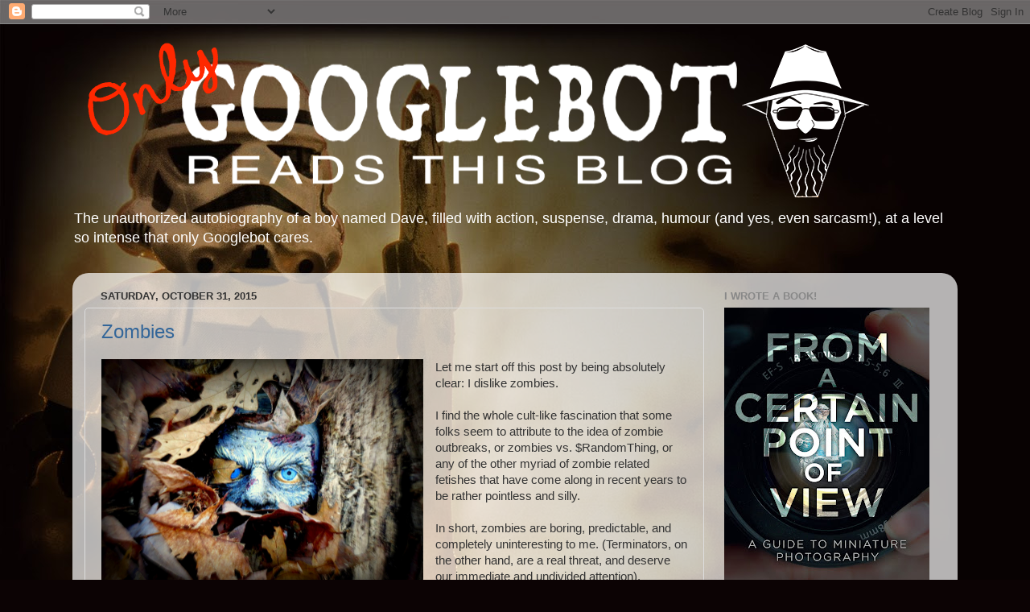

--- FILE ---
content_type: text/html; charset=UTF-8
request_url: https://blog.studiodave.ca/2015/10/
body_size: 22359
content:
<!DOCTYPE html>
<html class='v2' dir='ltr' lang='en'>
<head>
<link href='https://www.blogger.com/static/v1/widgets/4128112664-css_bundle_v2.css' rel='stylesheet' type='text/css'/>
<meta content='width=1100' name='viewport'/>
<meta content='text/html; charset=UTF-8' http-equiv='Content-Type'/>
<meta content='blogger' name='generator'/>
<link href='https://blog.studiodave.ca/favicon.ico' rel='icon' type='image/x-icon'/>
<link href='http://blog.studiodave.ca/2015/10/' rel='canonical'/>
<link rel="alternate" type="application/atom+xml" title="Only Googlebot Reads This Blog - Atom" href="https://blog.studiodave.ca/feeds/posts/default" />
<link rel="alternate" type="application/rss+xml" title="Only Googlebot Reads This Blog - RSS" href="https://blog.studiodave.ca/feeds/posts/default?alt=rss" />
<link rel="service.post" type="application/atom+xml" title="Only Googlebot Reads This Blog - Atom" href="https://www.blogger.com/feeds/28819137/posts/default" />
<!--Can't find substitution for tag [blog.ieCssRetrofitLinks]-->
<meta content='The unauthorized autobiography about a photographer, adventurer, father, Canadian, dude.' name='description'/>
<meta content='http://blog.studiodave.ca/2015/10/' property='og:url'/>
<meta content='Only Googlebot Reads This Blog' property='og:title'/>
<meta content='The unauthorized autobiography about a photographer, adventurer, father, Canadian, dude.' property='og:description'/>
<title>Only Googlebot Reads This Blog: October 2015</title>
<style id='page-skin-1' type='text/css'><!--
/*-----------------------------------------------
Blogger Template Style
Name:     Picture Window
Designer: Blogger
URL:      www.blogger.com
----------------------------------------------- */
/* Content
----------------------------------------------- */
body {
font: normal normal 15px Arial, Tahoma, Helvetica, FreeSans, sans-serif;
color: #333333;
background: #0c0304 url(//1.bp.blogspot.com/-HNQ5fRyHXxE/Wjlyy2CqKfI/AAAAAAAIHXM/OmD-FfbqUbIOu4mFR_tdYeuMfvvnxd3NQCK4BGAYYCw/s0/backgrounda.jpg) no-repeat fixed top left;
}
html body .region-inner {
min-width: 0;
max-width: 100%;
width: auto;
}
.content-outer {
font-size: 90%;
}
a:link {
text-decoration:none;
color: #336699;
}
a:visited {
text-decoration:none;
color: #6699cc;
}
a:hover {
text-decoration:underline;
color: #33aaff;
}
.content-outer {
background: transparent none repeat scroll top left;
-moz-border-radius: 0;
-webkit-border-radius: 0;
-goog-ms-border-radius: 0;
border-radius: 0;
-moz-box-shadow: 0 0 0 rgba(0, 0, 0, .15);
-webkit-box-shadow: 0 0 0 rgba(0, 0, 0, .15);
-goog-ms-box-shadow: 0 0 0 rgba(0, 0, 0, .15);
box-shadow: 0 0 0 rgba(0, 0, 0, .15);
margin: 20px auto;
}
.content-inner {
padding: 0;
}
/* Header
----------------------------------------------- */
.header-outer {
background: transparent none repeat-x scroll top left;
_background-image: none;
color: #ffffff;
-moz-border-radius: 0;
-webkit-border-radius: 0;
-goog-ms-border-radius: 0;
border-radius: 0;
}
.Header img, .Header #header-inner {
-moz-border-radius: 0;
-webkit-border-radius: 0;
-goog-ms-border-radius: 0;
border-radius: 0;
}
.header-inner .Header .titlewrapper,
.header-inner .Header .descriptionwrapper {
padding-left: 0;
padding-right: 0;
}
.Header h1 {
font: normal bold 42px 'Courier New', Courier, FreeMono, monospace;
text-shadow: 1px 1px 3px rgba(0, 0, 0, 0.3);
}
.Header h1 a {
color: #ffffff;
}
.Header .description {
font-size: 130%;
}
/* Tabs
----------------------------------------------- */
.tabs-inner {
margin: .5em 20px 0;
padding: 0;
}
.tabs-inner .section {
margin: 0;
}
.tabs-inner .widget ul {
padding: 0;
background: transparent none repeat scroll bottom;
-moz-border-radius: 0;
-webkit-border-radius: 0;
-goog-ms-border-radius: 0;
border-radius: 0;
}
.tabs-inner .widget li {
border: none;
}
.tabs-inner .widget li a {
display: inline-block;
padding: .5em 1em;
margin-right: .25em;
color: #ffffff;
font: normal normal 15px Arial, Tahoma, Helvetica, FreeSans, sans-serif;
-moz-border-radius: 10px 10px 0 0;
-webkit-border-top-left-radius: 10px;
-webkit-border-top-right-radius: 10px;
-goog-ms-border-radius: 10px 10px 0 0;
border-radius: 10px 10px 0 0;
background: transparent url(https://resources.blogblog.com/blogblog/data/1kt/transparent/black50.png) repeat scroll top left;
border-right: 1px solid transparent;
}
.tabs-inner .widget li:first-child a {
padding-left: 1.25em;
-moz-border-radius-topleft: 10px;
-moz-border-radius-bottomleft: 0;
-webkit-border-top-left-radius: 10px;
-webkit-border-bottom-left-radius: 0;
-goog-ms-border-top-left-radius: 10px;
-goog-ms-border-bottom-left-radius: 0;
border-top-left-radius: 10px;
border-bottom-left-radius: 0;
}
.tabs-inner .widget li.selected a,
.tabs-inner .widget li a:hover {
position: relative;
z-index: 1;
background: transparent url(https://resources.blogblog.com/blogblog/data/1kt/transparent/white80.png) repeat scroll bottom;
color: #336699;
-moz-box-shadow: 0 0 3px rgba(0, 0, 0, .15);
-webkit-box-shadow: 0 0 3px rgba(0, 0, 0, .15);
-goog-ms-box-shadow: 0 0 3px rgba(0, 0, 0, .15);
box-shadow: 0 0 3px rgba(0, 0, 0, .15);
}
/* Headings
----------------------------------------------- */
h2 {
font: bold normal 13px Arial, Tahoma, Helvetica, FreeSans, sans-serif;
text-transform: uppercase;
color: #888888;
margin: .5em 0;
}
/* Main
----------------------------------------------- */
.main-outer {
background: transparent url(https://resources.blogblog.com/blogblog/data/1kt/transparent/white80.png) repeat scroll top left;
-moz-border-radius: 20px 20px 0 0;
-webkit-border-top-left-radius: 20px;
-webkit-border-top-right-radius: 20px;
-webkit-border-bottom-left-radius: 0;
-webkit-border-bottom-right-radius: 0;
-goog-ms-border-radius: 20px 20px 0 0;
border-radius: 20px 20px 0 0;
-moz-box-shadow: 0 1px 3px rgba(0, 0, 0, .15);
-webkit-box-shadow: 0 1px 3px rgba(0, 0, 0, .15);
-goog-ms-box-shadow: 0 1px 3px rgba(0, 0, 0, .15);
box-shadow: 0 1px 3px rgba(0, 0, 0, .15);
}
.main-inner {
padding: 15px 20px 20px;
}
.main-inner .column-center-inner {
padding: 0 0;
}
.main-inner .column-left-inner {
padding-left: 0;
}
.main-inner .column-right-inner {
padding-right: 0;
}
/* Posts
----------------------------------------------- */
h3.post-title {
margin: 0;
font: normal normal 24px Arial, Tahoma, Helvetica, FreeSans, sans-serif;
}
.comments h4 {
margin: 1em 0 0;
font: normal normal 24px Arial, Tahoma, Helvetica, FreeSans, sans-serif;
}
.date-header span {
color: #333333;
}
.post-outer {
background-color: rgba(0, 0, 0, 0);
border: solid 1px #dddddd;
-moz-border-radius: 5px;
-webkit-border-radius: 5px;
border-radius: 5px;
-goog-ms-border-radius: 5px;
padding: 15px 20px;
margin: 0 -20px 20px;
}
.post-body {
line-height: 1.4;
font-size: 110%;
position: relative;
}
.post-header {
margin: 0 0 1.5em;
color: #999999;
line-height: 1.6;
}
.post-footer {
margin: .5em 0 0;
color: #999999;
line-height: 1.6;
}
#blog-pager {
font-size: 140%
}
#comments .comment-author {
padding-top: 1.5em;
border-top: dashed 1px #ccc;
border-top: dashed 1px rgba(128, 128, 128, .5);
background-position: 0 1.5em;
}
#comments .comment-author:first-child {
padding-top: 0;
border-top: none;
}
.avatar-image-container {
margin: .2em 0 0;
}
/* Comments
----------------------------------------------- */
.comments .comments-content .icon.blog-author {
background-repeat: no-repeat;
background-image: url([data-uri]);
}
.comments .comments-content .loadmore a {
border-top: 1px solid #33aaff;
border-bottom: 1px solid #33aaff;
}
.comments .continue {
border-top: 2px solid #33aaff;
}
/* Widgets
----------------------------------------------- */
.widget ul, .widget #ArchiveList ul.flat {
padding: 0;
list-style: none;
}
.widget ul li, .widget #ArchiveList ul.flat li {
border-top: dashed 1px #ccc;
border-top: dashed 1px rgba(128, 128, 128, .5);
}
.widget ul li:first-child, .widget #ArchiveList ul.flat li:first-child {
border-top: none;
}
.widget .post-body ul {
list-style: disc;
}
.widget .post-body ul li {
border: none;
}
/* Footer
----------------------------------------------- */
.footer-outer {
color:#cccccc;
background: transparent url(https://resources.blogblog.com/blogblog/data/1kt/transparent/black50.png) repeat scroll top left;
-moz-border-radius: 0 0 20px 20px;
-webkit-border-top-left-radius: 0;
-webkit-border-top-right-radius: 0;
-webkit-border-bottom-left-radius: 20px;
-webkit-border-bottom-right-radius: 20px;
-goog-ms-border-radius: 0 0 20px 20px;
border-radius: 0 0 20px 20px;
-moz-box-shadow: 0 1px 3px rgba(0, 0, 0, .15);
-webkit-box-shadow: 0 1px 3px rgba(0, 0, 0, .15);
-goog-ms-box-shadow: 0 1px 3px rgba(0, 0, 0, .15);
box-shadow: 0 1px 3px rgba(0, 0, 0, .15);
}
.footer-inner {
padding: 10px 20px 20px;
}
.footer-outer a {
color: #99ccee;
}
.footer-outer a:visited {
color: #77aaee;
}
.footer-outer a:hover {
color: #33aaff;
}
.footer-outer .widget h2 {
color: #aaaaaa;
}
/* Mobile
----------------------------------------------- */
html body.mobile {
height: auto;
}
html body.mobile {
min-height: 480px;
background-size: 100% auto;
}
.mobile .body-fauxcolumn-outer {
background: transparent none repeat scroll top left;
}
html .mobile .mobile-date-outer, html .mobile .blog-pager {
border-bottom: none;
background: transparent url(https://resources.blogblog.com/blogblog/data/1kt/transparent/white80.png) repeat scroll top left;
margin-bottom: 10px;
}
.mobile .date-outer {
background: transparent url(https://resources.blogblog.com/blogblog/data/1kt/transparent/white80.png) repeat scroll top left;
}
.mobile .header-outer, .mobile .main-outer,
.mobile .post-outer, .mobile .footer-outer {
-moz-border-radius: 0;
-webkit-border-radius: 0;
-goog-ms-border-radius: 0;
border-radius: 0;
}
.mobile .content-outer,
.mobile .main-outer,
.mobile .post-outer {
background: inherit;
border: none;
}
.mobile .content-outer {
font-size: 100%;
}
.mobile-link-button {
background-color: #336699;
}
.mobile-link-button a:link, .mobile-link-button a:visited {
color: rgba(0, 0, 0, 0);
}
.mobile-index-contents {
color: #333333;
}
.mobile .tabs-inner .PageList .widget-content {
background: transparent url(https://resources.blogblog.com/blogblog/data/1kt/transparent/white80.png) repeat scroll bottom;
color: #336699;
}
.mobile .tabs-inner .PageList .widget-content .pagelist-arrow {
border-left: 1px solid transparent;
}

--></style>
<style id='template-skin-1' type='text/css'><!--
body {
min-width: 1100px;
}
.content-outer, .content-fauxcolumn-outer, .region-inner {
min-width: 1100px;
max-width: 1100px;
_width: 1100px;
}
.main-inner .columns {
padding-left: 0;
padding-right: 300px;
}
.main-inner .fauxcolumn-center-outer {
left: 0;
right: 300px;
/* IE6 does not respect left and right together */
_width: expression(this.parentNode.offsetWidth -
parseInt("0") -
parseInt("300px") + 'px');
}
.main-inner .fauxcolumn-left-outer {
width: 0;
}
.main-inner .fauxcolumn-right-outer {
width: 300px;
}
.main-inner .column-left-outer {
width: 0;
right: 100%;
margin-left: -0;
}
.main-inner .column-right-outer {
width: 300px;
margin-right: -300px;
}
#layout {
min-width: 0;
}
#layout .content-outer {
min-width: 0;
width: 800px;
}
#layout .region-inner {
min-width: 0;
width: auto;
}
body#layout div.add_widget {
padding: 8px;
}
body#layout div.add_widget a {
margin-left: 32px;
}
--></style>
<style>
    body {background-image:url(\/\/1.bp.blogspot.com\/-HNQ5fRyHXxE\/Wjlyy2CqKfI\/AAAAAAAIHXM\/OmD-FfbqUbIOu4mFR_tdYeuMfvvnxd3NQCK4BGAYYCw\/s0\/backgrounda.jpg);}
    
@media (max-width: 200px) { body {background-image:url(\/\/1.bp.blogspot.com\/-HNQ5fRyHXxE\/Wjlyy2CqKfI\/AAAAAAAIHXM\/OmD-FfbqUbIOu4mFR_tdYeuMfvvnxd3NQCK4BGAYYCw\/w200\/backgrounda.jpg);}}
@media (max-width: 400px) and (min-width: 201px) { body {background-image:url(\/\/1.bp.blogspot.com\/-HNQ5fRyHXxE\/Wjlyy2CqKfI\/AAAAAAAIHXM\/OmD-FfbqUbIOu4mFR_tdYeuMfvvnxd3NQCK4BGAYYCw\/w400\/backgrounda.jpg);}}
@media (max-width: 800px) and (min-width: 401px) { body {background-image:url(\/\/1.bp.blogspot.com\/-HNQ5fRyHXxE\/Wjlyy2CqKfI\/AAAAAAAIHXM\/OmD-FfbqUbIOu4mFR_tdYeuMfvvnxd3NQCK4BGAYYCw\/w800\/backgrounda.jpg);}}
@media (max-width: 1200px) and (min-width: 801px) { body {background-image:url(\/\/1.bp.blogspot.com\/-HNQ5fRyHXxE\/Wjlyy2CqKfI\/AAAAAAAIHXM\/OmD-FfbqUbIOu4mFR_tdYeuMfvvnxd3NQCK4BGAYYCw\/w1200\/backgrounda.jpg);}}
/* Last tag covers anything over one higher than the previous max-size cap. */
@media (min-width: 1201px) { body {background-image:url(\/\/1.bp.blogspot.com\/-HNQ5fRyHXxE\/Wjlyy2CqKfI\/AAAAAAAIHXM\/OmD-FfbqUbIOu4mFR_tdYeuMfvvnxd3NQCK4BGAYYCw\/w1600\/backgrounda.jpg);}}
  </style>
<script type='text/javascript'>
        (function(i,s,o,g,r,a,m){i['GoogleAnalyticsObject']=r;i[r]=i[r]||function(){
        (i[r].q=i[r].q||[]).push(arguments)},i[r].l=1*new Date();a=s.createElement(o),
        m=s.getElementsByTagName(o)[0];a.async=1;a.src=g;m.parentNode.insertBefore(a,m)
        })(window,document,'script','https://www.google-analytics.com/analytics.js','ga');
        ga('create', 'UA-7403403-2', 'auto', 'blogger');
        ga('blogger.send', 'pageview');
      </script>
<link href='https://www.blogger.com/dyn-css/authorization.css?targetBlogID=28819137&amp;zx=a155474e-ad6c-4b6b-8e4b-5489f738b0fb' media='none' onload='if(media!=&#39;all&#39;)media=&#39;all&#39;' rel='stylesheet'/><noscript><link href='https://www.blogger.com/dyn-css/authorization.css?targetBlogID=28819137&amp;zx=a155474e-ad6c-4b6b-8e4b-5489f738b0fb' rel='stylesheet'/></noscript>
<meta name='google-adsense-platform-account' content='ca-host-pub-1556223355139109'/>
<meta name='google-adsense-platform-domain' content='blogspot.com'/>

</head>
<body class='loading variant-open'>
<div class='navbar section' id='navbar' name='Navbar'><div class='widget Navbar' data-version='1' id='Navbar1'><script type="text/javascript">
    function setAttributeOnload(object, attribute, val) {
      if(window.addEventListener) {
        window.addEventListener('load',
          function(){ object[attribute] = val; }, false);
      } else {
        window.attachEvent('onload', function(){ object[attribute] = val; });
      }
    }
  </script>
<div id="navbar-iframe-container"></div>
<script type="text/javascript" src="https://apis.google.com/js/platform.js"></script>
<script type="text/javascript">
      gapi.load("gapi.iframes:gapi.iframes.style.bubble", function() {
        if (gapi.iframes && gapi.iframes.getContext) {
          gapi.iframes.getContext().openChild({
              url: 'https://www.blogger.com/navbar/28819137?origin\x3dhttps://blog.studiodave.ca',
              where: document.getElementById("navbar-iframe-container"),
              id: "navbar-iframe"
          });
        }
      });
    </script><script type="text/javascript">
(function() {
var script = document.createElement('script');
script.type = 'text/javascript';
script.src = '//pagead2.googlesyndication.com/pagead/js/google_top_exp.js';
var head = document.getElementsByTagName('head')[0];
if (head) {
head.appendChild(script);
}})();
</script>
</div></div>
<div class='body-fauxcolumns'>
<div class='fauxcolumn-outer body-fauxcolumn-outer'>
<div class='cap-top'>
<div class='cap-left'></div>
<div class='cap-right'></div>
</div>
<div class='fauxborder-left'>
<div class='fauxborder-right'></div>
<div class='fauxcolumn-inner'>
</div>
</div>
<div class='cap-bottom'>
<div class='cap-left'></div>
<div class='cap-right'></div>
</div>
</div>
</div>
<div class='content'>
<div class='content-fauxcolumns'>
<div class='fauxcolumn-outer content-fauxcolumn-outer'>
<div class='cap-top'>
<div class='cap-left'></div>
<div class='cap-right'></div>
</div>
<div class='fauxborder-left'>
<div class='fauxborder-right'></div>
<div class='fauxcolumn-inner'>
</div>
</div>
<div class='cap-bottom'>
<div class='cap-left'></div>
<div class='cap-right'></div>
</div>
</div>
</div>
<div class='content-outer'>
<div class='content-cap-top cap-top'>
<div class='cap-left'></div>
<div class='cap-right'></div>
</div>
<div class='fauxborder-left content-fauxborder-left'>
<div class='fauxborder-right content-fauxborder-right'></div>
<div class='content-inner'>
<header>
<div class='header-outer'>
<div class='header-cap-top cap-top'>
<div class='cap-left'></div>
<div class='cap-right'></div>
</div>
<div class='fauxborder-left header-fauxborder-left'>
<div class='fauxborder-right header-fauxborder-right'></div>
<div class='region-inner header-inner'>
<div class='header section' id='header' name='Header'><div class='widget Header' data-version='1' id='Header1'>
<div id='header-inner'>
<a href='https://blog.studiodave.ca/' style='display: block'>
<img alt='Only Googlebot Reads This Blog' height='200px; ' id='Header1_headerimg' src='https://blogger.googleusercontent.com/img/b/R29vZ2xl/AVvXsEieJYaYTAsma3DTWxbSxmvMp7KFoMFoukHFsuUX6HTJtsrw1G2xBBgFnzAGorN-znfkzouPo3yKNj4mW0_0deCu3HocGbVnXNoKNXFmcd3ZD1H6sYySSHySiRi_DqkoxhprP1jt/s1600/titleb.png' style='display: block' width='1000px; '/>
</a>
<div class='descriptionwrapper'>
<p class='description'><span>The unauthorized autobiography of a boy named Dave, filled with action, suspense, drama, humour (and yes, even sarcasm!), at a level so intense that only Googlebot cares.</span></p>
</div>
</div>
</div></div>
</div>
</div>
<div class='header-cap-bottom cap-bottom'>
<div class='cap-left'></div>
<div class='cap-right'></div>
</div>
</div>
</header>
<div class='tabs-outer'>
<div class='tabs-cap-top cap-top'>
<div class='cap-left'></div>
<div class='cap-right'></div>
</div>
<div class='fauxborder-left tabs-fauxborder-left'>
<div class='fauxborder-right tabs-fauxborder-right'></div>
<div class='region-inner tabs-inner'>
<div class='tabs no-items section' id='crosscol' name='Cross-Column'></div>
<div class='tabs no-items section' id='crosscol-overflow' name='Cross-Column 2'></div>
</div>
</div>
<div class='tabs-cap-bottom cap-bottom'>
<div class='cap-left'></div>
<div class='cap-right'></div>
</div>
</div>
<div class='main-outer'>
<div class='main-cap-top cap-top'>
<div class='cap-left'></div>
<div class='cap-right'></div>
</div>
<div class='fauxborder-left main-fauxborder-left'>
<div class='fauxborder-right main-fauxborder-right'></div>
<div class='region-inner main-inner'>
<div class='columns fauxcolumns'>
<div class='fauxcolumn-outer fauxcolumn-center-outer'>
<div class='cap-top'>
<div class='cap-left'></div>
<div class='cap-right'></div>
</div>
<div class='fauxborder-left'>
<div class='fauxborder-right'></div>
<div class='fauxcolumn-inner'>
</div>
</div>
<div class='cap-bottom'>
<div class='cap-left'></div>
<div class='cap-right'></div>
</div>
</div>
<div class='fauxcolumn-outer fauxcolumn-left-outer'>
<div class='cap-top'>
<div class='cap-left'></div>
<div class='cap-right'></div>
</div>
<div class='fauxborder-left'>
<div class='fauxborder-right'></div>
<div class='fauxcolumn-inner'>
</div>
</div>
<div class='cap-bottom'>
<div class='cap-left'></div>
<div class='cap-right'></div>
</div>
</div>
<div class='fauxcolumn-outer fauxcolumn-right-outer'>
<div class='cap-top'>
<div class='cap-left'></div>
<div class='cap-right'></div>
</div>
<div class='fauxborder-left'>
<div class='fauxborder-right'></div>
<div class='fauxcolumn-inner'>
</div>
</div>
<div class='cap-bottom'>
<div class='cap-left'></div>
<div class='cap-right'></div>
</div>
</div>
<!-- corrects IE6 width calculation -->
<div class='columns-inner'>
<div class='column-center-outer'>
<div class='column-center-inner'>
<div class='main section' id='main' name='Main'><div class='widget Blog' data-version='1' id='Blog1'>
<div class='blog-posts hfeed'>

          <div class="date-outer">
        
<h2 class='date-header'><span>Saturday, October 31, 2015</span></h2>

          <div class="date-posts">
        
<div class='post-outer'>
<div class='post hentry uncustomized-post-template' itemprop='blogPost' itemscope='itemscope' itemtype='http://schema.org/BlogPosting'>
<meta content='https://blogger.googleusercontent.com/img/b/R29vZ2xl/AVvXsEjak5rSVTa1KnXMqegGpUCUqw5CqeB_G_VjTq2hEjkh_UvC_l_szV_xdA7a9t_djDpB14j2Ptfh0kdURNxK_xioV4KfOVa5IlU1wZuwPc2n7ofIz2B5GjvnOSXizUtXIxpurSLQ/s1600/IMG_8222.JPG' itemprop='image_url'/>
<meta content='28819137' itemprop='blogId'/>
<meta content='6770067331877119923' itemprop='postId'/>
<a name='6770067331877119923'></a>
<h3 class='post-title entry-title' itemprop='name'>
<a href='https://blog.studiodave.ca/2015/10/zombies.html'>Zombies</a>
</h3>
<div class='post-header'>
<div class='post-header-line-1'></div>
</div>
<div class='post-body entry-content' id='post-body-6770067331877119923' itemprop='articleBody'>
<div class="separator" style="clear: both; text-align: center;">
<a href="https://blogger.googleusercontent.com/img/b/R29vZ2xl/AVvXsEjak5rSVTa1KnXMqegGpUCUqw5CqeB_G_VjTq2hEjkh_UvC_l_szV_xdA7a9t_djDpB14j2Ptfh0kdURNxK_xioV4KfOVa5IlU1wZuwPc2n7ofIz2B5GjvnOSXizUtXIxpurSLQ/s1600/IMG_8222.JPG" imageanchor="1" style="clear: left; float: left; margin-bottom: 1em; margin-right: 1em;"><img border="0" height="285" src="https://blogger.googleusercontent.com/img/b/R29vZ2xl/AVvXsEjak5rSVTa1KnXMqegGpUCUqw5CqeB_G_VjTq2hEjkh_UvC_l_szV_xdA7a9t_djDpB14j2Ptfh0kdURNxK_xioV4KfOVa5IlU1wZuwPc2n7ofIz2B5GjvnOSXizUtXIxpurSLQ/s1600/IMG_8222.JPG" width="400" /></a></div>
<div style="text-align: left;">
Let me start off this post by being absolutely clear: I dislike zombies.&nbsp;</div>
<div style="text-align: left;">
<br /></div>
<div style="text-align: left;">
I find the whole cult-like fascination that some folks seem to attribute to the idea of zombie outbreaks, or zombies vs. $RandomThing, or any of the other myriad of zombie related fetishes that have come along in recent years to be rather pointless and silly.</div>
<div style="text-align: left;">
<br /></div>
<div style="text-align: left;">
In short, zombies are boring, predictable, and completely uninteresting to me. (Terminators, on the other hand, are a real threat, and deserve our immediate and undivided attention).<br />
<br />
However, despite my normal reservations about zombie stuff, I can certainly appreciate a well executed geocache based on the theme. &nbsp;Emphasis on "well".</div>
<br />
<div class="separator" style="clear: both; text-align: left;">
Over the past couple months I have travelled all over the continent, and during my travels I came across just such a cache.</div>
<br />
The approach to ground zero started with this scene:<br />
<div class="separator" style="clear: both; text-align: center;">
<a href="https://blogger.googleusercontent.com/img/b/R29vZ2xl/AVvXsEhWqsXG5k8VO9Oh0ZCZMyb1G2nf6REOvs2klxFvkDib6ey0QbyI-3mgTZ86ptvTvj6ARI9AkXvsdd3R1f0jjXQHpAn7X63_svdjSfhP96QKF6GO_ZncBu7RekaGcbLJTuBE9yk9/s1600/IMG_8225.JPG" imageanchor="1" style="clear: left; float: left; margin-bottom: 1em; margin-right: 1em;"><img border="0" height="426" src="https://blogger.googleusercontent.com/img/b/R29vZ2xl/AVvXsEhWqsXG5k8VO9Oh0ZCZMyb1G2nf6REOvs2klxFvkDib6ey0QbyI-3mgTZ86ptvTvj6ARI9AkXvsdd3R1f0jjXQHpAn7X63_svdjSfhP96QKF6GO_ZncBu7RekaGcbLJTuBE9yk9/s1600/IMG_8225.JPG" width="640" /></a></div>
There were a series of them leading to the first set of coordinates. &nbsp;The cache is a multi-staged puzzle themed on a zombie outbreak, and the ensuing struggle to survive it. &nbsp;Given that theme, these signs really added to the atmosphere.<br />
<div class="separator" style="clear: both; text-align: center;">
<a href="https://blogger.googleusercontent.com/img/b/R29vZ2xl/AVvXsEgIjNKrO7zEmGY_xqVvH5U_94BeJisV0FvCLdI2Rt4VLqwyyNS3D-QR7AUB8FtcAc2ZkutI1_dSntzAtaVbj_YpczbqGWJYBlWIVkMViM3pXCLXi6Ysbi0IR7oT4ZjqlTWpRNEi/s1600/IMG_8212.JPG" imageanchor="1" style="clear: left; float: left; margin-bottom: 1em; margin-right: 1em;"><img border="0" height="400" src="https://blogger.googleusercontent.com/img/b/R29vZ2xl/AVvXsEgIjNKrO7zEmGY_xqVvH5U_94BeJisV0FvCLdI2Rt4VLqwyyNS3D-QR7AUB8FtcAc2ZkutI1_dSntzAtaVbj_YpczbqGWJYBlWIVkMViM3pXCLXi6Ysbi0IR7oT4ZjqlTWpRNEi/s1600/IMG_8212.JPG" width="640" /></a></div>
It is the little things that added to the ambience of this cache, like random skulls visible while traveling between the stages. Clearly we are meant to believe a vicious battle to the death was fought in these woods.<br />
<div class="separator" style="clear: both; text-align: center;">
<a href="https://blogger.googleusercontent.com/img/b/R29vZ2xl/AVvXsEiZpgxXiqBHLjC4z4eZAKacTNcDKL14u4OXVhZf7YpIE_0Dav5Nr6wkxsqe7mN0fLUM5u6IO1FkvS7gdiYbE9KN9FflX4seFXgl-AMY0fCpWMfEXm-dotgjOxXRC_twvX3Qu7Hr/s1600/IMG_8227.JPG" imageanchor="1" style="clear: left; float: left; margin-bottom: 1em; margin-right: 1em;"><img border="0" height="360" src="https://blogger.googleusercontent.com/img/b/R29vZ2xl/AVvXsEiZpgxXiqBHLjC4z4eZAKacTNcDKL14u4OXVhZf7YpIE_0Dav5Nr6wkxsqe7mN0fLUM5u6IO1FkvS7gdiYbE9KN9FflX4seFXgl-AMY0fCpWMfEXm-dotgjOxXRC_twvX3Qu7Hr/s1600/IMG_8227.JPG" width="640" /></a></div>
Another example is this "blood" covered chain saw (don't worry, the sharp parts were removed, and random bones strewn about the forest floor. It really adds to the experience to see these little touches.<br />
<div class="separator" style="clear: both; text-align: center;">
<a href="https://blogger.googleusercontent.com/img/b/R29vZ2xl/AVvXsEhmCBtrvAib1Q9HNnEqh0pNme31ZyavpyImDtGj5fxpRAlOCoS_c-Prz_gXb85rowba_gITu2Ns2zm8eN2a5VQahQB55mbRhKZut4NnOHOzLfikLcB7HUZsKIsR6aZ37QHiuphe/s1600/IMG_8234.JPG" imageanchor="1" style="clear: left; float: left; margin-bottom: 1em; margin-right: 1em;"><img border="0" height="360" src="https://blogger.googleusercontent.com/img/b/R29vZ2xl/AVvXsEhmCBtrvAib1Q9HNnEqh0pNme31ZyavpyImDtGj5fxpRAlOCoS_c-Prz_gXb85rowba_gITu2Ns2zm8eN2a5VQahQB55mbRhKZut4NnOHOzLfikLcB7HUZsKIsR6aZ37QHiuphe/s1600/IMG_8234.JPG" width="640" /></a></div>
This cache actually has it all - a puzzle solvable at the computer, &nbsp;multiple stages with provided coordinates, and even an offset waypoint (basically you are given a direction, and a distance). &nbsp;They were thoughtful enough to provide a compass for the offset waypoint portion.<br />
<div class="separator" style="clear: both; text-align: center;">
<a href="https://blogger.googleusercontent.com/img/b/R29vZ2xl/AVvXsEgP8egDzNwH4gpjusPm4b2OUXLtPg8ca3cf3qxDbjQl5Gi22DP2qxHW0ZovKJcmBzBwO-neq7u6lSC6JtYN6SelLX5E42-NlymeaPpigMp2D10sD9v_5JArKj1LVWHyZhaCvTty/s1600/IMG_8237.JPG" imageanchor="1" style="clear: left; float: left; margin-bottom: 1em; margin-right: 1em;"><img border="0" height="398" src="https://blogger.googleusercontent.com/img/b/R29vZ2xl/AVvXsEgP8egDzNwH4gpjusPm4b2OUXLtPg8ca3cf3qxDbjQl5Gi22DP2qxHW0ZovKJcmBzBwO-neq7u6lSC6JtYN6SelLX5E42-NlymeaPpigMp2D10sD9v_5JArKj1LVWHyZhaCvTty/s1600/IMG_8237.JPG" width="640" /></a></div>
<br />
<br />
<br />
The offset led me to the final container - an ammo can.<br />
<br />
At ground zero I accidentally scrapped my hand. &nbsp;I hope this means I am not going to become a zombie.<br />
<div class="separator" style="clear: both; text-align: center;">
<a href="https://blogger.googleusercontent.com/img/b/R29vZ2xl/AVvXsEjaFqfzLpJdXMVEb84eaGGvcNKUjMH5So_oO0zPS8c8l_cnIJQTLj8C6TvyvcvrCE32GyTGF-Q6zHqritNbGuF3B-h9vsCbQtKRSe6X9JpD0z-Q7om5PMUClThtAZFxrJkxU5vr/s1600/IMG_8249.JPG" imageanchor="1" style="clear: left; float: left; margin-bottom: 1em; margin-right: 1em;"><img border="0" height="360" src="https://blogger.googleusercontent.com/img/b/R29vZ2xl/AVvXsEjaFqfzLpJdXMVEb84eaGGvcNKUjMH5So_oO0zPS8c8l_cnIJQTLj8C6TvyvcvrCE32GyTGF-Q6zHqritNbGuF3B-h9vsCbQtKRSe6X9JpD0z-Q7om5PMUClThtAZFxrJkxU5vr/s1600/IMG_8249.JPG" width="640" /></a></div>
<div class="separator" style="clear: both; text-align: left;">
This was an amazingly well done cache. &nbsp;It goes to show that, given enough effort and planning, even a cache that is themed on something one actively dislikes, it can still become an enjoyable experience that is worth blogging about.</div>
<div class="separator" style="clear: both; text-align: left;">
<br /></div>
So well done, cache owner, well done. My hat is off to you.<br />
<br />
Now, might I suggest you do a cache based on <a href="http://www.imdb.com/title/tt0088247/?ref_=fn_al_tt_1" target="_blank">this</a> next?
<div style='clear: both;'></div>
</div>
<div class='post-footer'>
<div class='post-footer-line post-footer-line-1'>
<span class='post-author vcard'>
Posted by
<span class='fn' itemprop='author' itemscope='itemscope' itemtype='http://schema.org/Person'>
<meta content='https://www.blogger.com/profile/11509244713175194147' itemprop='url'/>
<a class='g-profile' href='https://www.blogger.com/profile/11509244713175194147' rel='author' title='author profile'>
<span itemprop='name'>Dave DeBaeremaeker</span>
</a>
</span>
</span>
<span class='post-timestamp'>
at
<meta content='http://blog.studiodave.ca/2015/10/zombies.html' itemprop='url'/>
<a class='timestamp-link' href='https://blog.studiodave.ca/2015/10/zombies.html' rel='bookmark' title='permanent link'><abbr class='published' itemprop='datePublished' title='2015-10-31T07:49:00-04:00'>7:49 AM</abbr></a>
</span>
<span class='post-comment-link'>
</span>
<span class='post-icons'>
<span class='item-action'>
<a href='https://www.blogger.com/email-post/28819137/6770067331877119923' title='Email Post'>
<img alt='' class='icon-action' height='13' src='https://resources.blogblog.com/img/icon18_email.gif' width='18'/>
</a>
</span>
<span class='item-control blog-admin pid-1830011542'>
<a href='https://www.blogger.com/post-edit.g?blogID=28819137&postID=6770067331877119923&from=pencil' title='Edit Post'>
<img alt='' class='icon-action' height='18' src='https://resources.blogblog.com/img/icon18_edit_allbkg.gif' width='18'/>
</a>
</span>
</span>
<div class='post-share-buttons goog-inline-block'>
<a class='goog-inline-block share-button sb-email' href='https://www.blogger.com/share-post.g?blogID=28819137&postID=6770067331877119923&target=email' target='_blank' title='Email This'><span class='share-button-link-text'>Email This</span></a><a class='goog-inline-block share-button sb-blog' href='https://www.blogger.com/share-post.g?blogID=28819137&postID=6770067331877119923&target=blog' onclick='window.open(this.href, "_blank", "height=270,width=475"); return false;' target='_blank' title='BlogThis!'><span class='share-button-link-text'>BlogThis!</span></a><a class='goog-inline-block share-button sb-twitter' href='https://www.blogger.com/share-post.g?blogID=28819137&postID=6770067331877119923&target=twitter' target='_blank' title='Share to X'><span class='share-button-link-text'>Share to X</span></a><a class='goog-inline-block share-button sb-facebook' href='https://www.blogger.com/share-post.g?blogID=28819137&postID=6770067331877119923&target=facebook' onclick='window.open(this.href, "_blank", "height=430,width=640"); return false;' target='_blank' title='Share to Facebook'><span class='share-button-link-text'>Share to Facebook</span></a><a class='goog-inline-block share-button sb-pinterest' href='https://www.blogger.com/share-post.g?blogID=28819137&postID=6770067331877119923&target=pinterest' target='_blank' title='Share to Pinterest'><span class='share-button-link-text'>Share to Pinterest</span></a>
</div>
</div>
<div class='post-footer-line post-footer-line-2'>
<span class='post-labels'>
Labels:
<a href='https://blog.studiodave.ca/search/label/Creative%20Cache%20Containers' rel='tag'>Creative Cache Containers</a>,
<a href='https://blog.studiodave.ca/search/label/Geocaching' rel='tag'>Geocaching</a>
</span>
</div>
<div class='post-footer-line post-footer-line-3'>
<span class='post-location'>
</span>
</div>
</div>
</div>
</div>

          </div></div>
        

          <div class="date-outer">
        
<h2 class='date-header'><span>Thursday, October 29, 2015</span></h2>

          <div class="date-posts">
        
<div class='post-outer'>
<div class='post hentry uncustomized-post-template' itemprop='blogPost' itemscope='itemscope' itemtype='http://schema.org/BlogPosting'>
<meta content='https://blogger.googleusercontent.com/img/b/R29vZ2xl/AVvXsEhVXBpJ7zQ05fI4rRhhEXtF6-LLzMZvJIm4hMXmMY5VWK-y_zxg0eLLMedfe5BxTCF26kVg87u_U5JWmLByi6wjqFTwxlP8qt0E-OS4t54D1ORFXNW7FC4wsEfUeDwEibwPFgEI/s640/fall_ride+%25281+of+3%2529.jpg' itemprop='image_url'/>
<meta content='28819137' itemprop='blogId'/>
<meta content='1173597328768215790' itemprop='postId'/>
<a name='1173597328768215790'></a>
<h3 class='post-title entry-title' itemprop='name'>
<a href='https://blog.studiodave.ca/2015/10/a-fall-ride.html'>A Fall Ride</a>
</h3>
<div class='post-header'>
<div class='post-header-line-1'></div>
</div>
<div class='post-body entry-content' id='post-body-1173597328768215790' itemprop='articleBody'>
These are the scenes that greeted me on my bike ride to work this morning:<br />
<div class="separator" style="clear: both; text-align: center;">
<a href="https://blogger.googleusercontent.com/img/b/R29vZ2xl/AVvXsEhVXBpJ7zQ05fI4rRhhEXtF6-LLzMZvJIm4hMXmMY5VWK-y_zxg0eLLMedfe5BxTCF26kVg87u_U5JWmLByi6wjqFTwxlP8qt0E-OS4t54D1ORFXNW7FC4wsEfUeDwEibwPFgEI/s1600/fall_ride+%25281+of+3%2529.jpg" imageanchor="1" style="clear: left; float: left; margin-bottom: 1em; margin-right: 1em;"><img border="0" height="360" src="https://blogger.googleusercontent.com/img/b/R29vZ2xl/AVvXsEhVXBpJ7zQ05fI4rRhhEXtF6-LLzMZvJIm4hMXmMY5VWK-y_zxg0eLLMedfe5BxTCF26kVg87u_U5JWmLByi6wjqFTwxlP8qt0E-OS4t54D1ORFXNW7FC4wsEfUeDwEibwPFgEI/s640/fall_ride+%25281+of+3%2529.jpg" width="640" /></a></div>
<br />
<div class="separator" style="clear: both; text-align: center;">
<a href="https://blogger.googleusercontent.com/img/b/R29vZ2xl/AVvXsEiNFLMCd09pUPHhclmMeVmepZYwXr4MRAEXbC0ZEO9TfthltzyW2Jxu7ReDBpf9-BTXij8mnxHG3Pqvc4grvetdVORJdIsGS2dUkHT8__b3WIpv4hrNxoy3cMAJQz_10UEAZ6tS/s1600/fall_ride+%25282+of+3%2529.jpg" imageanchor="1" style="clear: left; float: left; margin-bottom: 1em; margin-right: 1em;"><img border="0" height="360" src="https://blogger.googleusercontent.com/img/b/R29vZ2xl/AVvXsEiNFLMCd09pUPHhclmMeVmepZYwXr4MRAEXbC0ZEO9TfthltzyW2Jxu7ReDBpf9-BTXij8mnxHG3Pqvc4grvetdVORJdIsGS2dUkHT8__b3WIpv4hrNxoy3cMAJQz_10UEAZ6tS/s640/fall_ride+%25282+of+3%2529.jpg" width="640" /></a></div>
<br />
<div class="separator" style="clear: both; text-align: center;">
<a href="https://blogger.googleusercontent.com/img/b/R29vZ2xl/AVvXsEj5cUbhj_B5-mw7PX-qkfSzvF_YYVztPSnwVyOxh291vC558cis35xloeXRJANcYCJC0IwRk1PVXPyRSeMJr6mZwevitkplIXcDGpCGnmIEJ2mWuUa6-wH4ptXtjMZG990lRZJK/s1600/fall_ride+%25283+of+3%2529.jpg" imageanchor="1" style="clear: left; float: left; margin-bottom: 1em; margin-right: 1em;"><img border="0" height="360" src="https://blogger.googleusercontent.com/img/b/R29vZ2xl/AVvXsEj5cUbhj_B5-mw7PX-qkfSzvF_YYVztPSnwVyOxh291vC558cis35xloeXRJANcYCJC0IwRk1PVXPyRSeMJr6mZwevitkplIXcDGpCGnmIEJ2mWuUa6-wH4ptXtjMZG990lRZJK/s640/fall_ride+%25283+of+3%2529.jpg" width="640" /></a></div>
Somedays it really pays to ride your bike.
<div style='clear: both;'></div>
</div>
<div class='post-footer'>
<div class='post-footer-line post-footer-line-1'>
<span class='post-author vcard'>
Posted by
<span class='fn' itemprop='author' itemscope='itemscope' itemtype='http://schema.org/Person'>
<meta content='https://www.blogger.com/profile/11509244713175194147' itemprop='url'/>
<a class='g-profile' href='https://www.blogger.com/profile/11509244713175194147' rel='author' title='author profile'>
<span itemprop='name'>Dave DeBaeremaeker</span>
</a>
</span>
</span>
<span class='post-timestamp'>
at
<meta content='http://blog.studiodave.ca/2015/10/a-fall-ride.html' itemprop='url'/>
<a class='timestamp-link' href='https://blog.studiodave.ca/2015/10/a-fall-ride.html' rel='bookmark' title='permanent link'><abbr class='published' itemprop='datePublished' title='2015-10-29T19:45:00-04:00'>7:45 PM</abbr></a>
</span>
<span class='post-comment-link'>
</span>
<span class='post-icons'>
<span class='item-action'>
<a href='https://www.blogger.com/email-post/28819137/1173597328768215790' title='Email Post'>
<img alt='' class='icon-action' height='13' src='https://resources.blogblog.com/img/icon18_email.gif' width='18'/>
</a>
</span>
<span class='item-control blog-admin pid-1830011542'>
<a href='https://www.blogger.com/post-edit.g?blogID=28819137&postID=1173597328768215790&from=pencil' title='Edit Post'>
<img alt='' class='icon-action' height='18' src='https://resources.blogblog.com/img/icon18_edit_allbkg.gif' width='18'/>
</a>
</span>
</span>
<div class='post-share-buttons goog-inline-block'>
<a class='goog-inline-block share-button sb-email' href='https://www.blogger.com/share-post.g?blogID=28819137&postID=1173597328768215790&target=email' target='_blank' title='Email This'><span class='share-button-link-text'>Email This</span></a><a class='goog-inline-block share-button sb-blog' href='https://www.blogger.com/share-post.g?blogID=28819137&postID=1173597328768215790&target=blog' onclick='window.open(this.href, "_blank", "height=270,width=475"); return false;' target='_blank' title='BlogThis!'><span class='share-button-link-text'>BlogThis!</span></a><a class='goog-inline-block share-button sb-twitter' href='https://www.blogger.com/share-post.g?blogID=28819137&postID=1173597328768215790&target=twitter' target='_blank' title='Share to X'><span class='share-button-link-text'>Share to X</span></a><a class='goog-inline-block share-button sb-facebook' href='https://www.blogger.com/share-post.g?blogID=28819137&postID=1173597328768215790&target=facebook' onclick='window.open(this.href, "_blank", "height=430,width=640"); return false;' target='_blank' title='Share to Facebook'><span class='share-button-link-text'>Share to Facebook</span></a><a class='goog-inline-block share-button sb-pinterest' href='https://www.blogger.com/share-post.g?blogID=28819137&postID=1173597328768215790&target=pinterest' target='_blank' title='Share to Pinterest'><span class='share-button-link-text'>Share to Pinterest</span></a>
</div>
</div>
<div class='post-footer-line post-footer-line-2'>
<span class='post-labels'>
</span>
</div>
<div class='post-footer-line post-footer-line-3'>
<span class='post-location'>
</span>
</div>
</div>
</div>
</div>

          </div></div>
        

          <div class="date-outer">
        
<h2 class='date-header'><span>Wednesday, October 28, 2015</span></h2>

          <div class="date-posts">
        
<div class='post-outer'>
<div class='post hentry uncustomized-post-template' itemprop='blogPost' itemscope='itemscope' itemtype='http://schema.org/BlogPosting'>
<meta content='https://blogger.googleusercontent.com/img/b/R29vZ2xl/AVvXsEgFxadcRMXW19y42xJUxbMV-L0WdKAtxe73-LjmVyhEc5fP8v8KScMIDf3jJGzaCq8x4X5GkztjwPjC6zpz5wE826Kan1j8fKCaicv2s6uxaxj_rSV6wfxcVzX4YrAbSJ9h2jBi/s640/DSC01648.JPG' itemprop='image_url'/>
<meta content='28819137' itemprop='blogId'/>
<meta content='4202361302003891748' itemprop='postId'/>
<a name='4202361302003891748'></a>
<h3 class='post-title entry-title' itemprop='name'>
<a href='https://blog.studiodave.ca/2015/10/wordless-wednesday_28.html'>Wordless Wednesday</a>
</h3>
<div class='post-header'>
<div class='post-header-line-1'></div>
</div>
<div class='post-body entry-content' id='post-body-4202361302003891748' itemprop='articleBody'>
<div class="separator" style="clear: both; text-align: center;">
<a href="https://blogger.googleusercontent.com/img/b/R29vZ2xl/AVvXsEgFxadcRMXW19y42xJUxbMV-L0WdKAtxe73-LjmVyhEc5fP8v8KScMIDf3jJGzaCq8x4X5GkztjwPjC6zpz5wE826Kan1j8fKCaicv2s6uxaxj_rSV6wfxcVzX4YrAbSJ9h2jBi/s1600/DSC01648.JPG" imageanchor="1" style="clear: left; float: left; margin-bottom: 1em; margin-right: 1em;"><img border="0" height="480" src="https://blogger.googleusercontent.com/img/b/R29vZ2xl/AVvXsEgFxadcRMXW19y42xJUxbMV-L0WdKAtxe73-LjmVyhEc5fP8v8KScMIDf3jJGzaCq8x4X5GkztjwPjC6zpz5wE826Kan1j8fKCaicv2s6uxaxj_rSV6wfxcVzX4YrAbSJ9h2jBi/s640/DSC01648.JPG" width="640" /></a></div>
<br />
<div style='clear: both;'></div>
</div>
<div class='post-footer'>
<div class='post-footer-line post-footer-line-1'>
<span class='post-author vcard'>
Posted by
<span class='fn' itemprop='author' itemscope='itemscope' itemtype='http://schema.org/Person'>
<meta content='https://www.blogger.com/profile/11509244713175194147' itemprop='url'/>
<a class='g-profile' href='https://www.blogger.com/profile/11509244713175194147' rel='author' title='author profile'>
<span itemprop='name'>Dave DeBaeremaeker</span>
</a>
</span>
</span>
<span class='post-timestamp'>
at
<meta content='http://blog.studiodave.ca/2015/10/wordless-wednesday_28.html' itemprop='url'/>
<a class='timestamp-link' href='https://blog.studiodave.ca/2015/10/wordless-wednesday_28.html' rel='bookmark' title='permanent link'><abbr class='published' itemprop='datePublished' title='2015-10-28T07:33:00-04:00'>7:33 AM</abbr></a>
</span>
<span class='post-comment-link'>
</span>
<span class='post-icons'>
<span class='item-action'>
<a href='https://www.blogger.com/email-post/28819137/4202361302003891748' title='Email Post'>
<img alt='' class='icon-action' height='13' src='https://resources.blogblog.com/img/icon18_email.gif' width='18'/>
</a>
</span>
<span class='item-control blog-admin pid-1830011542'>
<a href='https://www.blogger.com/post-edit.g?blogID=28819137&postID=4202361302003891748&from=pencil' title='Edit Post'>
<img alt='' class='icon-action' height='18' src='https://resources.blogblog.com/img/icon18_edit_allbkg.gif' width='18'/>
</a>
</span>
</span>
<div class='post-share-buttons goog-inline-block'>
<a class='goog-inline-block share-button sb-email' href='https://www.blogger.com/share-post.g?blogID=28819137&postID=4202361302003891748&target=email' target='_blank' title='Email This'><span class='share-button-link-text'>Email This</span></a><a class='goog-inline-block share-button sb-blog' href='https://www.blogger.com/share-post.g?blogID=28819137&postID=4202361302003891748&target=blog' onclick='window.open(this.href, "_blank", "height=270,width=475"); return false;' target='_blank' title='BlogThis!'><span class='share-button-link-text'>BlogThis!</span></a><a class='goog-inline-block share-button sb-twitter' href='https://www.blogger.com/share-post.g?blogID=28819137&postID=4202361302003891748&target=twitter' target='_blank' title='Share to X'><span class='share-button-link-text'>Share to X</span></a><a class='goog-inline-block share-button sb-facebook' href='https://www.blogger.com/share-post.g?blogID=28819137&postID=4202361302003891748&target=facebook' onclick='window.open(this.href, "_blank", "height=430,width=640"); return false;' target='_blank' title='Share to Facebook'><span class='share-button-link-text'>Share to Facebook</span></a><a class='goog-inline-block share-button sb-pinterest' href='https://www.blogger.com/share-post.g?blogID=28819137&postID=4202361302003891748&target=pinterest' target='_blank' title='Share to Pinterest'><span class='share-button-link-text'>Share to Pinterest</span></a>
</div>
</div>
<div class='post-footer-line post-footer-line-2'>
<span class='post-labels'>
Labels:
<a href='https://blog.studiodave.ca/search/label/Wordless' rel='tag'>Wordless</a>
</span>
</div>
<div class='post-footer-line post-footer-line-3'>
<span class='post-location'>
</span>
</div>
</div>
</div>
</div>

          </div></div>
        

          <div class="date-outer">
        
<h2 class='date-header'><span>Thursday, October 22, 2015</span></h2>

          <div class="date-posts">
        
<div class='post-outer'>
<div class='post hentry uncustomized-post-template' itemprop='blogPost' itemscope='itemscope' itemtype='http://schema.org/BlogPosting'>
<meta content='https://blogger.googleusercontent.com/img/b/R29vZ2xl/AVvXsEhmE01GgzyaXPsHj12TOE5UHWHdz3uc3A-sovljyTIFyPr3KUzWtmY5XFqKWfbEOFF21FY2SuYYuxqWQuBwMeAZgWmSxKUYTa-zvMfedMgpfnrkCOICqPcIlJxrLwurp6Ltdz2X/s640/vegas+%25281+of+6%2529.jpg' itemprop='image_url'/>
<meta content='28819137' itemprop='blogId'/>
<meta content='2439664662535413622' itemprop='postId'/>
<a name='2439664662535413622'></a>
<h3 class='post-title entry-title' itemprop='name'>
<a href='https://blog.studiodave.ca/2015/10/a-morning-stroll-along-vegas-strip.html'>A Morning Stroll Along The Vegas Strip</a>
</h3>
<div class='post-header'>
<div class='post-header-line-1'></div>
</div>
<div class='post-body entry-content' id='post-body-2439664662535413622' itemprop='articleBody'>
Going through my archive recently I realized I had some adventures to share that I had not gotten around to posting yet. &#160;In early September I was in Vegas for a work offsite. &#160;I arrived mid-afternoon on a Wednesday. &#160;Thursday morning I woke up early to walk the strip in the early morning light.<br><br>I started indoors at Ceasars Palace.<br>
<div class="separator" style="clear: both; text-align: center;">
<a href="https://blogger.googleusercontent.com/img/b/R29vZ2xl/AVvXsEhmE01GgzyaXPsHj12TOE5UHWHdz3uc3A-sovljyTIFyPr3KUzWtmY5XFqKWfbEOFF21FY2SuYYuxqWQuBwMeAZgWmSxKUYTa-zvMfedMgpfnrkCOICqPcIlJxrLwurp6Ltdz2X/s1600/vegas+%25281+of+6%2529.jpg" imageanchor="1" style="clear: left; float: left; margin-bottom: 1em; margin-right: 1em;"><img border="0" height="425" src="https://blogger.googleusercontent.com/img/b/R29vZ2xl/AVvXsEhmE01GgzyaXPsHj12TOE5UHWHdz3uc3A-sovljyTIFyPr3KUzWtmY5XFqKWfbEOFF21FY2SuYYuxqWQuBwMeAZgWmSxKUYTa-zvMfedMgpfnrkCOICqPcIlJxrLwurp6Ltdz2X/s640/vegas+%25281+of+6%2529.jpg" width="640"></a></div>
<div class="separator" style="clear: both; text-align: left;">
Then I moved over to the indoor flower garden at the Bellagio.</div>
<div class="separator" style="clear: both; text-align: center;">
<a href="https://blogger.googleusercontent.com/img/b/R29vZ2xl/AVvXsEjsIm0TastStc05iQ0A641krh1udcEnZnwlh1sbzn4tSwD31aoclycJrTotQ7F9hoiWAH1H_81QMI2DfLR3aM0aKcMXTEIE87dcr9E_8cQcnyHmlBqQqaU_Qr-9EvAi0FN2fi0H/s1600/vegas+%25283+of+6%2529.jpg" imageanchor="1" style="clear: left; float: left; margin-bottom: 1em; margin-right: 1em;"><img border="0" height="426" src="https://blogger.googleusercontent.com/img/b/R29vZ2xl/AVvXsEjsIm0TastStc05iQ0A641krh1udcEnZnwlh1sbzn4tSwD31aoclycJrTotQ7F9hoiWAH1H_81QMI2DfLR3aM0aKcMXTEIE87dcr9E_8cQcnyHmlBqQqaU_Qr-9EvAi0FN2fi0H/s640/vegas+%25283+of+6%2529.jpg" width="640"></a></div>
When I headed outside, I caught this scene, overlooking the Bellagio pool in the foreground, and Paris in the background.<br>
<div class="separator" style="clear: both; text-align: center;">
<a href="https://blogger.googleusercontent.com/img/b/R29vZ2xl/AVvXsEjO46Maf9rHcD5NfnYAL6j-B5ftggXuj-poSQxufvzvp3zq-bb-f_dVATrEyePjY27WV9MyoPNYa0rGTz22QCDLIjB9WaNx0cZ7FKXzWBUYhas4zj5autZc3SMEq1Fk9Er-T4zU/s1600/vegas+%25282+of+6%2529.jpg" imageanchor="1" style="clear: left; float: left; margin-bottom: 1em; margin-right: 1em;"><img border="0" height="448" src="https://blogger.googleusercontent.com/img/b/R29vZ2xl/AVvXsEjO46Maf9rHcD5NfnYAL6j-B5ftggXuj-poSQxufvzvp3zq-bb-f_dVATrEyePjY27WV9MyoPNYa0rGTz22QCDLIjB9WaNx0cZ7FKXzWBUYhas4zj5autZc3SMEq1Fk9Er-T4zU/s640/vegas+%25282+of+6%2529.jpg" width="640"></a></div>
The lights of the strip still look good in the blue of the early dawn.<br>
<div class="separator" style="clear: both; text-align: center;">
<a href="https://blogger.googleusercontent.com/img/b/R29vZ2xl/AVvXsEgwtY5utCFHmRSRa-Bn9XGRn9GLmeKdQHiefti4SY50PpILHgGAEsNRFpf3esT32uVgSB7w6_s4Awywzy6tPSv2dS14TqpCpXNWb843m5oygbw_mU58zFcMRbNWaLXu5_rb6H-u/s1600/vegas+%25284+of+6%2529.jpg" imageanchor="1" style="clear: left; float: left; margin-bottom: 1em; margin-right: 1em;"><img border="0" height="426" src="https://blogger.googleusercontent.com/img/b/R29vZ2xl/AVvXsEgwtY5utCFHmRSRa-Bn9XGRn9GLmeKdQHiefti4SY50PpILHgGAEsNRFpf3esT32uVgSB7w6_s4Awywzy6tPSv2dS14TqpCpXNWb843m5oygbw_mU58zFcMRbNWaLXu5_rb6H-u/s640/vegas+%25284+of+6%2529.jpg" width="640"></a></div>
If you have ever been to Vegas you know that the elevated walkways that cross the roads are lined with glass. &#160;I noticed this glass was showing some interesting reflections. &#160;I am not entirely sure I like the results, but I figure no harm in posting the attempt. &#160;What do you think?<br>
<div class="separator" style="clear: both; text-align: center;">
<a href="https://blogger.googleusercontent.com/img/b/R29vZ2xl/AVvXsEjZdhkDMxuICFf2OTRtyDTNTG4Ax4k3SWraYVz-YM8TbNKnrxBl5CnNusBNhX2vtXDa-No93ifIjxceT2ZA55oP26KHtj3GYLGuQzLtkSlerW0QROi3KrAwAPf_zmseBuEDa3El/s1600/vegas+%25285+of+6%2529.jpg" imageanchor="1" style="clear: left; float: left; margin-bottom: 1em; margin-right: 1em;"><img border="0" height="384" src="https://blogger.googleusercontent.com/img/b/R29vZ2xl/AVvXsEjZdhkDMxuICFf2OTRtyDTNTG4Ax4k3SWraYVz-YM8TbNKnrxBl5CnNusBNhX2vtXDa-No93ifIjxceT2ZA55oP26KHtj3GYLGuQzLtkSlerW0QROi3KrAwAPf_zmseBuEDa3El/s640/vegas+%25285+of+6%2529.jpg" width="640"></a></div>
One last shot of the strip before breakfast.<br>
<div class="separator" style="clear: both; text-align: center;">
<a href="https://blogger.googleusercontent.com/img/b/R29vZ2xl/AVvXsEjA31Aj_N4Edb1Rzwhye6HlL8Gdie-Xr6lHvaRn9j95lOuYU6cNKaEKUSNQGV2mNx0bmiy9jZOoPqifCLpeQnIgK-tObBJcDJbwh9OwZ4IX0Iedyo8P5P6EseimiyzU1uku2nbB/s1600/vegas+%25286+of+6%2529.jpg" imageanchor="1" style="clear: left; float: left; margin-bottom: 1em; margin-right: 1em;"><img border="0" height="426" src="https://blogger.googleusercontent.com/img/b/R29vZ2xl/AVvXsEjA31Aj_N4Edb1Rzwhye6HlL8Gdie-Xr6lHvaRn9j95lOuYU6cNKaEKUSNQGV2mNx0bmiy9jZOoPqifCLpeQnIgK-tObBJcDJbwh9OwZ4IX0Iedyo8P5P6EseimiyzU1uku2nbB/s640/vegas+%25286+of+6%2529.jpg" width="640"></a></div>
<div style='clear: both;'></div>
</div>
<div class='jump-link'>
<a href='https://blog.studiodave.ca/2015/10/a-morning-stroll-along-vegas-strip.html#more' title='A Morning Stroll Along The Vegas Strip'>Read more &#187;</a>
</div>
<div class='post-footer'>
<div class='post-footer-line post-footer-line-1'>
<span class='post-author vcard'>
Posted by
<span class='fn' itemprop='author' itemscope='itemscope' itemtype='http://schema.org/Person'>
<meta content='https://www.blogger.com/profile/11509244713175194147' itemprop='url'/>
<a class='g-profile' href='https://www.blogger.com/profile/11509244713175194147' rel='author' title='author profile'>
<span itemprop='name'>Dave DeBaeremaeker</span>
</a>
</span>
</span>
<span class='post-timestamp'>
at
<meta content='http://blog.studiodave.ca/2015/10/a-morning-stroll-along-vegas-strip.html' itemprop='url'/>
<a class='timestamp-link' href='https://blog.studiodave.ca/2015/10/a-morning-stroll-along-vegas-strip.html' rel='bookmark' title='permanent link'><abbr class='published' itemprop='datePublished' title='2015-10-22T19:06:00-04:00'>7:06 PM</abbr></a>
</span>
<span class='post-comment-link'>
</span>
<span class='post-icons'>
<span class='item-action'>
<a href='https://www.blogger.com/email-post/28819137/2439664662535413622' title='Email Post'>
<img alt='' class='icon-action' height='13' src='https://resources.blogblog.com/img/icon18_email.gif' width='18'/>
</a>
</span>
<span class='item-control blog-admin pid-1830011542'>
<a href='https://www.blogger.com/post-edit.g?blogID=28819137&postID=2439664662535413622&from=pencil' title='Edit Post'>
<img alt='' class='icon-action' height='18' src='https://resources.blogblog.com/img/icon18_edit_allbkg.gif' width='18'/>
</a>
</span>
</span>
<div class='post-share-buttons goog-inline-block'>
<a class='goog-inline-block share-button sb-email' href='https://www.blogger.com/share-post.g?blogID=28819137&postID=2439664662535413622&target=email' target='_blank' title='Email This'><span class='share-button-link-text'>Email This</span></a><a class='goog-inline-block share-button sb-blog' href='https://www.blogger.com/share-post.g?blogID=28819137&postID=2439664662535413622&target=blog' onclick='window.open(this.href, "_blank", "height=270,width=475"); return false;' target='_blank' title='BlogThis!'><span class='share-button-link-text'>BlogThis!</span></a><a class='goog-inline-block share-button sb-twitter' href='https://www.blogger.com/share-post.g?blogID=28819137&postID=2439664662535413622&target=twitter' target='_blank' title='Share to X'><span class='share-button-link-text'>Share to X</span></a><a class='goog-inline-block share-button sb-facebook' href='https://www.blogger.com/share-post.g?blogID=28819137&postID=2439664662535413622&target=facebook' onclick='window.open(this.href, "_blank", "height=430,width=640"); return false;' target='_blank' title='Share to Facebook'><span class='share-button-link-text'>Share to Facebook</span></a><a class='goog-inline-block share-button sb-pinterest' href='https://www.blogger.com/share-post.g?blogID=28819137&postID=2439664662535413622&target=pinterest' target='_blank' title='Share to Pinterest'><span class='share-button-link-text'>Share to Pinterest</span></a>
</div>
</div>
<div class='post-footer-line post-footer-line-2'>
<span class='post-labels'>
Labels:
<a href='https://blog.studiodave.ca/search/label/Photography' rel='tag'>Photography</a>,
<a href='https://blog.studiodave.ca/search/label/Vegas' rel='tag'>Vegas</a>
</span>
</div>
<div class='post-footer-line post-footer-line-3'>
<span class='post-location'>
</span>
</div>
</div>
</div>
</div>

          </div></div>
        

          <div class="date-outer">
        
<h2 class='date-header'><span>Wednesday, October 21, 2015</span></h2>

          <div class="date-posts">
        
<div class='post-outer'>
<div class='post hentry uncustomized-post-template' itemprop='blogPost' itemscope='itemscope' itemtype='http://schema.org/BlogPosting'>
<meta content='https://blogger.googleusercontent.com/img/b/R29vZ2xl/AVvXsEj41DT0M4Bd6GHQlUeX2GHMg6IlAjU1G1FN4WvB32VggU1I3W2lbq1j-_Ppu6-Rw_sp7ikWNZPz2A3tCKhkdbj96sht4QxhSKMdlfm11LlSPyRo2QLGDIkXw6NRMjtJEoSxRkVy/s640/IMG_3767-2.jpg' itemprop='image_url'/>
<meta content='28819137' itemprop='blogId'/>
<meta content='4534830530224675302' itemprop='postId'/>
<a name='4534830530224675302'></a>
<h3 class='post-title entry-title' itemprop='name'>
<a href='https://blog.studiodave.ca/2015/10/wordless-wednesday_21.html'>Wordless Wednesday</a>
</h3>
<div class='post-header'>
<div class='post-header-line-1'></div>
</div>
<div class='post-body entry-content' id='post-body-4534830530224675302' itemprop='articleBody'>
<div class="separator" style="clear: both; text-align: center;">
<a href="https://blogger.googleusercontent.com/img/b/R29vZ2xl/AVvXsEj41DT0M4Bd6GHQlUeX2GHMg6IlAjU1G1FN4WvB32VggU1I3W2lbq1j-_Ppu6-Rw_sp7ikWNZPz2A3tCKhkdbj96sht4QxhSKMdlfm11LlSPyRo2QLGDIkXw6NRMjtJEoSxRkVy/s1600/IMG_3767-2.jpg" imageanchor="1" style="clear: left; float: left; margin-bottom: 1em; margin-right: 1em;"><img border="0" height="522" src="https://blogger.googleusercontent.com/img/b/R29vZ2xl/AVvXsEj41DT0M4Bd6GHQlUeX2GHMg6IlAjU1G1FN4WvB32VggU1I3W2lbq1j-_Ppu6-Rw_sp7ikWNZPz2A3tCKhkdbj96sht4QxhSKMdlfm11LlSPyRo2QLGDIkXw6NRMjtJEoSxRkVy/s640/IMG_3767-2.jpg" width="640" /></a></div>
<br />
<div style='clear: both;'></div>
</div>
<div class='post-footer'>
<div class='post-footer-line post-footer-line-1'>
<span class='post-author vcard'>
Posted by
<span class='fn' itemprop='author' itemscope='itemscope' itemtype='http://schema.org/Person'>
<meta content='https://www.blogger.com/profile/11509244713175194147' itemprop='url'/>
<a class='g-profile' href='https://www.blogger.com/profile/11509244713175194147' rel='author' title='author profile'>
<span itemprop='name'>Dave DeBaeremaeker</span>
</a>
</span>
</span>
<span class='post-timestamp'>
at
<meta content='http://blog.studiodave.ca/2015/10/wordless-wednesday_21.html' itemprop='url'/>
<a class='timestamp-link' href='https://blog.studiodave.ca/2015/10/wordless-wednesday_21.html' rel='bookmark' title='permanent link'><abbr class='published' itemprop='datePublished' title='2015-10-21T07:22:00-04:00'>7:22 AM</abbr></a>
</span>
<span class='post-comment-link'>
</span>
<span class='post-icons'>
<span class='item-action'>
<a href='https://www.blogger.com/email-post/28819137/4534830530224675302' title='Email Post'>
<img alt='' class='icon-action' height='13' src='https://resources.blogblog.com/img/icon18_email.gif' width='18'/>
</a>
</span>
<span class='item-control blog-admin pid-1830011542'>
<a href='https://www.blogger.com/post-edit.g?blogID=28819137&postID=4534830530224675302&from=pencil' title='Edit Post'>
<img alt='' class='icon-action' height='18' src='https://resources.blogblog.com/img/icon18_edit_allbkg.gif' width='18'/>
</a>
</span>
</span>
<div class='post-share-buttons goog-inline-block'>
<a class='goog-inline-block share-button sb-email' href='https://www.blogger.com/share-post.g?blogID=28819137&postID=4534830530224675302&target=email' target='_blank' title='Email This'><span class='share-button-link-text'>Email This</span></a><a class='goog-inline-block share-button sb-blog' href='https://www.blogger.com/share-post.g?blogID=28819137&postID=4534830530224675302&target=blog' onclick='window.open(this.href, "_blank", "height=270,width=475"); return false;' target='_blank' title='BlogThis!'><span class='share-button-link-text'>BlogThis!</span></a><a class='goog-inline-block share-button sb-twitter' href='https://www.blogger.com/share-post.g?blogID=28819137&postID=4534830530224675302&target=twitter' target='_blank' title='Share to X'><span class='share-button-link-text'>Share to X</span></a><a class='goog-inline-block share-button sb-facebook' href='https://www.blogger.com/share-post.g?blogID=28819137&postID=4534830530224675302&target=facebook' onclick='window.open(this.href, "_blank", "height=430,width=640"); return false;' target='_blank' title='Share to Facebook'><span class='share-button-link-text'>Share to Facebook</span></a><a class='goog-inline-block share-button sb-pinterest' href='https://www.blogger.com/share-post.g?blogID=28819137&postID=4534830530224675302&target=pinterest' target='_blank' title='Share to Pinterest'><span class='share-button-link-text'>Share to Pinterest</span></a>
</div>
</div>
<div class='post-footer-line post-footer-line-2'>
<span class='post-labels'>
Labels:
<a href='https://blog.studiodave.ca/search/label/Wordless' rel='tag'>Wordless</a>
</span>
</div>
<div class='post-footer-line post-footer-line-3'>
<span class='post-location'>
</span>
</div>
</div>
</div>
</div>

          </div></div>
        

          <div class="date-outer">
        
<h2 class='date-header'><span>Tuesday, October 20, 2015</span></h2>

          <div class="date-posts">
        
<div class='post-outer'>
<div class='post hentry uncustomized-post-template' itemprop='blogPost' itemscope='itemscope' itemtype='http://schema.org/BlogPosting'>
<meta content='https://blogger.googleusercontent.com/img/b/R29vZ2xl/AVvXsEhs2l1TxuaNWaJnFYJx5lR0phie0ImH7EFusMvakgboFR-Mr2dJ4QURbYVzsnY5QmpXPmRIGkvWW87v2CFNJp2m5J-5Vw_4KQHonC2yvzwmRqOFNVJ7WbnopS7vNflJ4N3Pzmjv/s400/grandfather_outing+%25281+of+7%2529.jpg' itemprop='image_url'/>
<meta content='28819137' itemprop='blogId'/>
<meta content='2735128879245729028' itemprop='postId'/>
<a name='2735128879245729028'></a>
<h3 class='post-title entry-title' itemprop='name'>
<a href='https://blog.studiodave.ca/2015/10/grandfather-mountain.html'>Grandfather Mountain</a>
</h3>
<div class='post-header'>
<div class='post-header-line-1'></div>
</div>
<div class='post-body entry-content' id='post-body-2735128879245729028' itemprop='articleBody'>
<div class="" style="clear: both; text-align: center;">
<a href="https://blogger.googleusercontent.com/img/b/R29vZ2xl/AVvXsEhs2l1TxuaNWaJnFYJx5lR0phie0ImH7EFusMvakgboFR-Mr2dJ4QURbYVzsnY5QmpXPmRIGkvWW87v2CFNJp2m5J-5Vw_4KQHonC2yvzwmRqOFNVJ7WbnopS7vNflJ4N3Pzmjv/s1600/grandfather_outing+%25281+of+7%2529.jpg" imageanchor="1" style="clear: left; float: left; margin-bottom: 1em; margin-right: 1em;"><img border="0" height="312" src="https://blogger.googleusercontent.com/img/b/R29vZ2xl/AVvXsEhs2l1TxuaNWaJnFYJx5lR0phie0ImH7EFusMvakgboFR-Mr2dJ4QURbYVzsnY5QmpXPmRIGkvWW87v2CFNJp2m5J-5Vw_4KQHonC2yvzwmRqOFNVJ7WbnopS7vNflJ4N3Pzmjv/s400/grandfather_outing+%25281+of+7%2529.jpg" width="400" /></a></div>
<div style="text-align: left;">
Like most folks who have office jobs, I do many different things from day to day. Some days I write code. &nbsp;Some days I fix broken software. &nbsp;Some days I create documentation. &nbsp;Some days it seems I do nothing but attend meetings.<br /><br />Some days, and these days are rare, mind you, some days I get into a luxury bus with my entire team and head up into the mountains for a picnic, and some hiking.</div>
<div style="text-align: left;">
<br /></div>
<div style="text-align: left;">
Some days it is very easy to go to work.</div>
<div style="text-align: left;">
<br /></div>
<div style="text-align: left;">
A couple weeks ago our team did just that - headed to Grandfather Mountain for a picnic, and taking in some scenery.<br /><br />Grandfather Mountain lies in the Blue Ridge Mountains, about an hour from where I live. &nbsp;It is an UNESCO Biosphere Reserve, which means lots of land, and lots of animals, both in the wild, and in captivity.<br /><br />They have a small zoo on site, featuring animals found in the area, like this bald eagle.</div>

<div class="separator" style="clear: both; text-align: center;">
<a href="https://blogger.googleusercontent.com/img/b/R29vZ2xl/AVvXsEiRSTxhS7l1yDUyQAgYG8l9YITfKNAQBV2DpXjVQx0ZQoo9KSDZsTqTvpvN5_00-Sg8jTzm15vBYYNL5cc09NXcY-qkYyOopDsg-Uss7ogd0DSz9UVMMJRVdTmKxAuZpw33RTvd/s1600/grandfather_outing+%25282+of+7%2529.jpg" imageanchor="1" style="clear: left; float: left; margin-bottom: 1em; margin-right: 1em;"><img border="0" height="426" src="https://blogger.googleusercontent.com/img/b/R29vZ2xl/AVvXsEiRSTxhS7l1yDUyQAgYG8l9YITfKNAQBV2DpXjVQx0ZQoo9KSDZsTqTvpvN5_00-Sg8jTzm15vBYYNL5cc09NXcY-qkYyOopDsg-Uss7ogd0DSz9UVMMJRVdTmKxAuZpw33RTvd/s640/grandfather_outing+%25282+of+7%2529.jpg" width="640" /></a></div>
Also, this black bear.<br />
<div class="separator" style="clear: both; text-align: center;">
<a href="https://blogger.googleusercontent.com/img/b/R29vZ2xl/AVvXsEj2PKHVkSaczX5qHr0IbPcLgmhu1gJ-9q1LVjNHS0agQqhVUICb8zjvWsWZeL53hPPYK0skksyDDzG8l-n4sz4ByDT4zxdbzMAWC8GUUvHZpaR70ERtHCmWkpbj4dFxI14KIGc7/s1600/grandfather_outing+%25283+of+7%2529.jpg" imageanchor="1" style="clear: left; float: left; margin-bottom: 1em; margin-right: 1em;"><img border="0" height="422" src="https://blogger.googleusercontent.com/img/b/R29vZ2xl/AVvXsEj2PKHVkSaczX5qHr0IbPcLgmhu1gJ-9q1LVjNHS0agQqhVUICb8zjvWsWZeL53hPPYK0skksyDDzG8l-n4sz4ByDT4zxdbzMAWC8GUUvHZpaR70ERtHCmWkpbj4dFxI14KIGc7/s640/grandfather_outing+%25283+of+7%2529.jpg" width="640" /></a></div>
At the very top of Grandfather Mountain is a stunning overlook. It offers almost a 360 degree view of the surrounding mountains, and one of then highest peaks in the area.<br />
<div class="separator" style="clear: both; text-align: center;">
<a href="https://blogger.googleusercontent.com/img/b/R29vZ2xl/AVvXsEgIiZzzgG46UOpv6EtxIa3Y4zKr0ZE8XlpjpsCBCxXUWHbu1zXpLCXai7zlUgMwP_vRNJBSgks_AlAX89TsQt_anvr-xhATTEZwlU7HyemEJCYO6Kn7B46B4E5IRIqIByBNDEN4/s1600/grandfather_outing+%25284+of+7%2529.jpg" imageanchor="1" style="clear: left; float: left; margin-bottom: 1em; margin-right: 1em;"><img border="0" height="360" src="https://blogger.googleusercontent.com/img/b/R29vZ2xl/AVvXsEgIiZzzgG46UOpv6EtxIa3Y4zKr0ZE8XlpjpsCBCxXUWHbu1zXpLCXai7zlUgMwP_vRNJBSgks_AlAX89TsQt_anvr-xhATTEZwlU7HyemEJCYO6Kn7B46B4E5IRIqIByBNDEN4/s640/grandfather_outing+%25284+of+7%2529.jpg" width="640" /></a></div>
To get to that overlook, one crosses a swinging bridge, that is 1 mile (5128ft) above sea level, and 80ft above the valley it crosses.<br />
<div class="separator" style="clear: both; text-align: center;">
<a href="https://blogger.googleusercontent.com/img/b/R29vZ2xl/AVvXsEhuRr78pG0hmxdEcwVMKJJ-ACnbkBlTaKJ0tlWCypdN6-mgjZPf-CpQSnl0f4QiHLzOkD4VBwAsUQL3vJmZR82jtm5ipMbGSacKEv1KBqnleYvkQ4IEk403nysgCa6X0kZ1OUya/s1600/grandfather_outing+%25285+of+7%2529.jpg" imageanchor="1" style="clear: left; float: left; margin-bottom: 1em; margin-right: 1em;"><img border="0" height="324" src="https://blogger.googleusercontent.com/img/b/R29vZ2xl/AVvXsEhuRr78pG0hmxdEcwVMKJJ-ACnbkBlTaKJ0tlWCypdN6-mgjZPf-CpQSnl0f4QiHLzOkD4VBwAsUQL3vJmZR82jtm5ipMbGSacKEv1KBqnleYvkQ4IEk403nysgCa6X0kZ1OUya/s640/grandfather_outing+%25285+of+7%2529.jpg" width="640" /></a></div>
One last view of the area before we go - highlighting the incredible beauty, and sweeping views of the area.<br />
<div class="separator" style="clear: both; text-align: center;">
<a href="https://blogger.googleusercontent.com/img/b/R29vZ2xl/AVvXsEjlspTdKOOHQro6miQJ_-OPc2oKPADWNJh22ifPeNhdqSmQ2RxJ5hbadH3X9E-f4sD1sxsVgzYa2luBo1UgS-miYJHzxYfzVy148XtcIUnIRZkZBtbWEENDsoNwndByXykjH2Ig/s1600/grandfather_outing+%25286+of+7%2529.jpg" imageanchor="1" style="clear: left; float: left; margin-bottom: 1em; margin-right: 1em;"><img border="0" height="344" src="https://blogger.googleusercontent.com/img/b/R29vZ2xl/AVvXsEjlspTdKOOHQro6miQJ_-OPc2oKPADWNJh22ifPeNhdqSmQ2RxJ5hbadH3X9E-f4sD1sxsVgzYa2luBo1UgS-miYJHzxYfzVy148XtcIUnIRZkZBtbWEENDsoNwndByXykjH2Ig/s640/grandfather_outing+%25286+of+7%2529.jpg" width="640" /></a></div>
<div class="separator" style="clear: both; text-align: left;">
It is easy to see why these mountains got the name Blue Ridge, eh?<br /><br />So that was how I started my first work week in October. &nbsp;How did yours go?</div>
<div style='clear: both;'></div>
</div>
<div class='post-footer'>
<div class='post-footer-line post-footer-line-1'>
<span class='post-author vcard'>
Posted by
<span class='fn' itemprop='author' itemscope='itemscope' itemtype='http://schema.org/Person'>
<meta content='https://www.blogger.com/profile/11509244713175194147' itemprop='url'/>
<a class='g-profile' href='https://www.blogger.com/profile/11509244713175194147' rel='author' title='author profile'>
<span itemprop='name'>Dave DeBaeremaeker</span>
</a>
</span>
</span>
<span class='post-timestamp'>
at
<meta content='http://blog.studiodave.ca/2015/10/grandfather-mountain.html' itemprop='url'/>
<a class='timestamp-link' href='https://blog.studiodave.ca/2015/10/grandfather-mountain.html' rel='bookmark' title='permanent link'><abbr class='published' itemprop='datePublished' title='2015-10-20T21:09:00-04:00'>9:09 PM</abbr></a>
</span>
<span class='post-comment-link'>
</span>
<span class='post-icons'>
<span class='item-action'>
<a href='https://www.blogger.com/email-post/28819137/2735128879245729028' title='Email Post'>
<img alt='' class='icon-action' height='13' src='https://resources.blogblog.com/img/icon18_email.gif' width='18'/>
</a>
</span>
<span class='item-control blog-admin pid-1830011542'>
<a href='https://www.blogger.com/post-edit.g?blogID=28819137&postID=2735128879245729028&from=pencil' title='Edit Post'>
<img alt='' class='icon-action' height='18' src='https://resources.blogblog.com/img/icon18_edit_allbkg.gif' width='18'/>
</a>
</span>
</span>
<div class='post-share-buttons goog-inline-block'>
<a class='goog-inline-block share-button sb-email' href='https://www.blogger.com/share-post.g?blogID=28819137&postID=2735128879245729028&target=email' target='_blank' title='Email This'><span class='share-button-link-text'>Email This</span></a><a class='goog-inline-block share-button sb-blog' href='https://www.blogger.com/share-post.g?blogID=28819137&postID=2735128879245729028&target=blog' onclick='window.open(this.href, "_blank", "height=270,width=475"); return false;' target='_blank' title='BlogThis!'><span class='share-button-link-text'>BlogThis!</span></a><a class='goog-inline-block share-button sb-twitter' href='https://www.blogger.com/share-post.g?blogID=28819137&postID=2735128879245729028&target=twitter' target='_blank' title='Share to X'><span class='share-button-link-text'>Share to X</span></a><a class='goog-inline-block share-button sb-facebook' href='https://www.blogger.com/share-post.g?blogID=28819137&postID=2735128879245729028&target=facebook' onclick='window.open(this.href, "_blank", "height=430,width=640"); return false;' target='_blank' title='Share to Facebook'><span class='share-button-link-text'>Share to Facebook</span></a><a class='goog-inline-block share-button sb-pinterest' href='https://www.blogger.com/share-post.g?blogID=28819137&postID=2735128879245729028&target=pinterest' target='_blank' title='Share to Pinterest'><span class='share-button-link-text'>Share to Pinterest</span></a>
</div>
</div>
<div class='post-footer-line post-footer-line-2'>
<span class='post-labels'>
Labels:
<a href='https://blog.studiodave.ca/search/label/Appalachia' rel='tag'>Appalachia</a>,
<a href='https://blog.studiodave.ca/search/label/Blue%20Ridge%20Mountains' rel='tag'>Blue Ridge Mountains</a>,
<a href='https://blog.studiodave.ca/search/label/Blue%20Ridge%20Parkway' rel='tag'>Blue Ridge Parkway</a>,
<a href='https://blog.studiodave.ca/search/label/North%20Carolina' rel='tag'>North Carolina</a>
</span>
</div>
<div class='post-footer-line post-footer-line-3'>
<span class='post-location'>
</span>
</div>
</div>
</div>
</div>
<div class='post-outer'>
<div class='post hentry uncustomized-post-template' itemprop='blogPost' itemscope='itemscope' itemtype='http://schema.org/BlogPosting'>
<meta content='28819137' itemprop='blogId'/>
<meta content='6462988269094913728' itemprop='postId'/>
<a name='6462988269094913728'></a>
<h3 class='post-title entry-title' itemprop='name'>
<a href='https://blog.studiodave.ca/2015/10/takin-care-of-business.html'>Takin' Care Of Business</a>
</h3>
<div class='post-header'>
<div class='post-header-line-1'></div>
</div>
<div class='post-body entry-content' id='post-body-6462988269094913728' itemprop='articleBody'>
Just an update for anyone who follows this blog, but doesn't follow me on Google Plus. &nbsp;You may have missed a few updates as a result.<br /><br />I have started posting some roadside attractions from my Canadian trip in the <a href="https://plus.google.com/u/0/collection/YAfdi" target="_blank">B.F.X. </a>collection. &nbsp; Follow it if you want to get updates.<br /><br />I have started posting some of my more favourite photography shots to a collection called <a href="https://plus.google.com/u/0/collection/MYdfAB" target="_blank">Camera Obscura</a>. &nbsp;If you like my photography, you may wish to follow that collection as well.<br /><br />Finally, I have put some of my shots up for sale at <a href="http://fineartamerica.com/profiles/dave-debaeremaeker.html?tab=artworkgalleries&amp;artworkgalleryid=594495" target="_blank">Fine Art America</a>. &nbsp;From there you can order a print of my work for your very own. <br /><br />Thus concludes todays business. &nbsp;Have a nice day.
<div style='clear: both;'></div>
</div>
<div class='post-footer'>
<div class='post-footer-line post-footer-line-1'>
<span class='post-author vcard'>
Posted by
<span class='fn' itemprop='author' itemscope='itemscope' itemtype='http://schema.org/Person'>
<meta content='https://www.blogger.com/profile/11509244713175194147' itemprop='url'/>
<a class='g-profile' href='https://www.blogger.com/profile/11509244713175194147' rel='author' title='author profile'>
<span itemprop='name'>Dave DeBaeremaeker</span>
</a>
</span>
</span>
<span class='post-timestamp'>
at
<meta content='http://blog.studiodave.ca/2015/10/takin-care-of-business.html' itemprop='url'/>
<a class='timestamp-link' href='https://blog.studiodave.ca/2015/10/takin-care-of-business.html' rel='bookmark' title='permanent link'><abbr class='published' itemprop='datePublished' title='2015-10-20T20:13:00-04:00'>8:13 PM</abbr></a>
</span>
<span class='post-comment-link'>
</span>
<span class='post-icons'>
<span class='item-action'>
<a href='https://www.blogger.com/email-post/28819137/6462988269094913728' title='Email Post'>
<img alt='' class='icon-action' height='13' src='https://resources.blogblog.com/img/icon18_email.gif' width='18'/>
</a>
</span>
<span class='item-control blog-admin pid-1830011542'>
<a href='https://www.blogger.com/post-edit.g?blogID=28819137&postID=6462988269094913728&from=pencil' title='Edit Post'>
<img alt='' class='icon-action' height='18' src='https://resources.blogblog.com/img/icon18_edit_allbkg.gif' width='18'/>
</a>
</span>
</span>
<div class='post-share-buttons goog-inline-block'>
<a class='goog-inline-block share-button sb-email' href='https://www.blogger.com/share-post.g?blogID=28819137&postID=6462988269094913728&target=email' target='_blank' title='Email This'><span class='share-button-link-text'>Email This</span></a><a class='goog-inline-block share-button sb-blog' href='https://www.blogger.com/share-post.g?blogID=28819137&postID=6462988269094913728&target=blog' onclick='window.open(this.href, "_blank", "height=270,width=475"); return false;' target='_blank' title='BlogThis!'><span class='share-button-link-text'>BlogThis!</span></a><a class='goog-inline-block share-button sb-twitter' href='https://www.blogger.com/share-post.g?blogID=28819137&postID=6462988269094913728&target=twitter' target='_blank' title='Share to X'><span class='share-button-link-text'>Share to X</span></a><a class='goog-inline-block share-button sb-facebook' href='https://www.blogger.com/share-post.g?blogID=28819137&postID=6462988269094913728&target=facebook' onclick='window.open(this.href, "_blank", "height=430,width=640"); return false;' target='_blank' title='Share to Facebook'><span class='share-button-link-text'>Share to Facebook</span></a><a class='goog-inline-block share-button sb-pinterest' href='https://www.blogger.com/share-post.g?blogID=28819137&postID=6462988269094913728&target=pinterest' target='_blank' title='Share to Pinterest'><span class='share-button-link-text'>Share to Pinterest</span></a>
</div>
</div>
<div class='post-footer-line post-footer-line-2'>
<span class='post-labels'>
</span>
</div>
<div class='post-footer-line post-footer-line-3'>
<span class='post-location'>
</span>
</div>
</div>
</div>
</div>

          </div></div>
        

          <div class="date-outer">
        
<h2 class='date-header'><span>Wednesday, October 14, 2015</span></h2>

          <div class="date-posts">
        
<div class='post-outer'>
<div class='post hentry uncustomized-post-template' itemprop='blogPost' itemscope='itemscope' itemtype='http://schema.org/BlogPosting'>
<meta content='https://blogger.googleusercontent.com/img/b/R29vZ2xl/AVvXsEi3YIYvHKPiqZ9L6fYFSJF6InLWoeLdgnr8iIMxVk0-GdMakuOxBVWznbqJpsyWLNkc2e86yFAVUV6bhAnkNnqTygdV03oaV6Xg8SvMsSCXsDQx7WxwHLikiSmJ5Nh2QyKBrfmX/s640/DSC07922.JPG' itemprop='image_url'/>
<meta content='28819137' itemprop='blogId'/>
<meta content='8520382546294612991' itemprop='postId'/>
<a name='8520382546294612991'></a>
<h3 class='post-title entry-title' itemprop='name'>
<a href='https://blog.studiodave.ca/2015/10/wordless-wednesday_14.html'>Wordless Wednesday</a>
</h3>
<div class='post-header'>
<div class='post-header-line-1'></div>
</div>
<div class='post-body entry-content' id='post-body-8520382546294612991' itemprop='articleBody'>
<div class="separator" style="clear: both; text-align: center;">
<a href="https://blogger.googleusercontent.com/img/b/R29vZ2xl/AVvXsEi3YIYvHKPiqZ9L6fYFSJF6InLWoeLdgnr8iIMxVk0-GdMakuOxBVWznbqJpsyWLNkc2e86yFAVUV6bhAnkNnqTygdV03oaV6Xg8SvMsSCXsDQx7WxwHLikiSmJ5Nh2QyKBrfmX/s1600/DSC07922.JPG" imageanchor="1" style="clear: left; float: left; margin-bottom: 1em; margin-right: 1em;"><img border="0" height="426" src="https://blogger.googleusercontent.com/img/b/R29vZ2xl/AVvXsEi3YIYvHKPiqZ9L6fYFSJF6InLWoeLdgnr8iIMxVk0-GdMakuOxBVWznbqJpsyWLNkc2e86yFAVUV6bhAnkNnqTygdV03oaV6Xg8SvMsSCXsDQx7WxwHLikiSmJ5Nh2QyKBrfmX/s640/DSC07922.JPG" width="640" /></a></div>
<br />
<div style='clear: both;'></div>
</div>
<div class='post-footer'>
<div class='post-footer-line post-footer-line-1'>
<span class='post-author vcard'>
Posted by
<span class='fn' itemprop='author' itemscope='itemscope' itemtype='http://schema.org/Person'>
<meta content='https://www.blogger.com/profile/11509244713175194147' itemprop='url'/>
<a class='g-profile' href='https://www.blogger.com/profile/11509244713175194147' rel='author' title='author profile'>
<span itemprop='name'>Dave DeBaeremaeker</span>
</a>
</span>
</span>
<span class='post-timestamp'>
at
<meta content='http://blog.studiodave.ca/2015/10/wordless-wednesday_14.html' itemprop='url'/>
<a class='timestamp-link' href='https://blog.studiodave.ca/2015/10/wordless-wednesday_14.html' rel='bookmark' title='permanent link'><abbr class='published' itemprop='datePublished' title='2015-10-14T07:33:00-04:00'>7:33 AM</abbr></a>
</span>
<span class='post-comment-link'>
</span>
<span class='post-icons'>
<span class='item-action'>
<a href='https://www.blogger.com/email-post/28819137/8520382546294612991' title='Email Post'>
<img alt='' class='icon-action' height='13' src='https://resources.blogblog.com/img/icon18_email.gif' width='18'/>
</a>
</span>
<span class='item-control blog-admin pid-1830011542'>
<a href='https://www.blogger.com/post-edit.g?blogID=28819137&postID=8520382546294612991&from=pencil' title='Edit Post'>
<img alt='' class='icon-action' height='18' src='https://resources.blogblog.com/img/icon18_edit_allbkg.gif' width='18'/>
</a>
</span>
</span>
<div class='post-share-buttons goog-inline-block'>
<a class='goog-inline-block share-button sb-email' href='https://www.blogger.com/share-post.g?blogID=28819137&postID=8520382546294612991&target=email' target='_blank' title='Email This'><span class='share-button-link-text'>Email This</span></a><a class='goog-inline-block share-button sb-blog' href='https://www.blogger.com/share-post.g?blogID=28819137&postID=8520382546294612991&target=blog' onclick='window.open(this.href, "_blank", "height=270,width=475"); return false;' target='_blank' title='BlogThis!'><span class='share-button-link-text'>BlogThis!</span></a><a class='goog-inline-block share-button sb-twitter' href='https://www.blogger.com/share-post.g?blogID=28819137&postID=8520382546294612991&target=twitter' target='_blank' title='Share to X'><span class='share-button-link-text'>Share to X</span></a><a class='goog-inline-block share-button sb-facebook' href='https://www.blogger.com/share-post.g?blogID=28819137&postID=8520382546294612991&target=facebook' onclick='window.open(this.href, "_blank", "height=430,width=640"); return false;' target='_blank' title='Share to Facebook'><span class='share-button-link-text'>Share to Facebook</span></a><a class='goog-inline-block share-button sb-pinterest' href='https://www.blogger.com/share-post.g?blogID=28819137&postID=8520382546294612991&target=pinterest' target='_blank' title='Share to Pinterest'><span class='share-button-link-text'>Share to Pinterest</span></a>
</div>
</div>
<div class='post-footer-line post-footer-line-2'>
<span class='post-labels'>
Labels:
<a href='https://blog.studiodave.ca/search/label/Wordless' rel='tag'>Wordless</a>
</span>
</div>
<div class='post-footer-line post-footer-line-3'>
<span class='post-location'>
</span>
</div>
</div>
</div>
</div>

          </div></div>
        

          <div class="date-outer">
        
<h2 class='date-header'><span>Saturday, October 10, 2015</span></h2>

          <div class="date-posts">
        
<div class='post-outer'>
<div class='post hentry uncustomized-post-template' itemprop='blogPost' itemscope='itemscope' itemtype='http://schema.org/BlogPosting'>
<meta content='https://blogger.googleusercontent.com/img/b/R29vZ2xl/AVvXsEi-j7cOPxN75yaRXHbyN-mnv-hT1PUouLpLml8adIJ-0N0XIirACxQSGCG5-a_Ls8TuJsHuqmUUPJ2J01r7vlDOAILh5XIca9jvaFAZgF3K9sWTbUFSOyh1MqMtzonboTSCtMcm/s640/blurry_blah.jpg' itemprop='image_url'/>
<meta content='28819137' itemprop='blogId'/>
<meta content='7236717623472759433' itemprop='postId'/>
<a name='7236717623472759433'></a>
<h3 class='post-title entry-title' itemprop='name'>
<a href='https://blog.studiodave.ca/2015/10/blur-bah.html'>Blur, Bah!</a>
</h3>
<div class='post-header'>
<div class='post-header-line-1'></div>
</div>
<div class='post-body entry-content' id='post-body-7236717623472759433' itemprop='articleBody'>
Few things are more annoying then going on a trip to the mountains, only to find out when you get back home that the focus settings on your camera were not set the way you thought they were.<br /><br />Blurry photos... blah!<br />
<div class="separator" style="clear: both; text-align: center;">
<a href="https://blogger.googleusercontent.com/img/b/R29vZ2xl/AVvXsEi-j7cOPxN75yaRXHbyN-mnv-hT1PUouLpLml8adIJ-0N0XIirACxQSGCG5-a_Ls8TuJsHuqmUUPJ2J01r7vlDOAILh5XIca9jvaFAZgF3K9sWTbUFSOyh1MqMtzonboTSCtMcm/s1600/blurry_blah.jpg" imageanchor="1" style="clear: left; float: left; margin-bottom: 1em; margin-right: 1em;"><img border="0" height="426" src="https://blogger.googleusercontent.com/img/b/R29vZ2xl/AVvXsEi-j7cOPxN75yaRXHbyN-mnv-hT1PUouLpLml8adIJ-0N0XIirACxQSGCG5-a_Ls8TuJsHuqmUUPJ2J01r7vlDOAILh5XIca9jvaFAZgF3K9sWTbUFSOyh1MqMtzonboTSCtMcm/s640/blurry_blah.jpg" width="640" /></a></div>
<div style='clear: both;'></div>
</div>
<div class='post-footer'>
<div class='post-footer-line post-footer-line-1'>
<span class='post-author vcard'>
Posted by
<span class='fn' itemprop='author' itemscope='itemscope' itemtype='http://schema.org/Person'>
<meta content='https://www.blogger.com/profile/11509244713175194147' itemprop='url'/>
<a class='g-profile' href='https://www.blogger.com/profile/11509244713175194147' rel='author' title='author profile'>
<span itemprop='name'>Dave DeBaeremaeker</span>
</a>
</span>
</span>
<span class='post-timestamp'>
at
<meta content='http://blog.studiodave.ca/2015/10/blur-bah.html' itemprop='url'/>
<a class='timestamp-link' href='https://blog.studiodave.ca/2015/10/blur-bah.html' rel='bookmark' title='permanent link'><abbr class='published' itemprop='datePublished' title='2015-10-10T21:00:00-04:00'>9:00 PM</abbr></a>
</span>
<span class='post-comment-link'>
</span>
<span class='post-icons'>
<span class='item-action'>
<a href='https://www.blogger.com/email-post/28819137/7236717623472759433' title='Email Post'>
<img alt='' class='icon-action' height='13' src='https://resources.blogblog.com/img/icon18_email.gif' width='18'/>
</a>
</span>
<span class='item-control blog-admin pid-1830011542'>
<a href='https://www.blogger.com/post-edit.g?blogID=28819137&postID=7236717623472759433&from=pencil' title='Edit Post'>
<img alt='' class='icon-action' height='18' src='https://resources.blogblog.com/img/icon18_edit_allbkg.gif' width='18'/>
</a>
</span>
</span>
<div class='post-share-buttons goog-inline-block'>
<a class='goog-inline-block share-button sb-email' href='https://www.blogger.com/share-post.g?blogID=28819137&postID=7236717623472759433&target=email' target='_blank' title='Email This'><span class='share-button-link-text'>Email This</span></a><a class='goog-inline-block share-button sb-blog' href='https://www.blogger.com/share-post.g?blogID=28819137&postID=7236717623472759433&target=blog' onclick='window.open(this.href, "_blank", "height=270,width=475"); return false;' target='_blank' title='BlogThis!'><span class='share-button-link-text'>BlogThis!</span></a><a class='goog-inline-block share-button sb-twitter' href='https://www.blogger.com/share-post.g?blogID=28819137&postID=7236717623472759433&target=twitter' target='_blank' title='Share to X'><span class='share-button-link-text'>Share to X</span></a><a class='goog-inline-block share-button sb-facebook' href='https://www.blogger.com/share-post.g?blogID=28819137&postID=7236717623472759433&target=facebook' onclick='window.open(this.href, "_blank", "height=430,width=640"); return false;' target='_blank' title='Share to Facebook'><span class='share-button-link-text'>Share to Facebook</span></a><a class='goog-inline-block share-button sb-pinterest' href='https://www.blogger.com/share-post.g?blogID=28819137&postID=7236717623472759433&target=pinterest' target='_blank' title='Share to Pinterest'><span class='share-button-link-text'>Share to Pinterest</span></a>
</div>
</div>
<div class='post-footer-line post-footer-line-2'>
<span class='post-labels'>
Labels:
<a href='https://blog.studiodave.ca/search/label/Photography' rel='tag'>Photography</a>,
<a href='https://blog.studiodave.ca/search/label/Tales%20Of%20Woe' rel='tag'>Tales Of Woe</a>
</span>
</div>
<div class='post-footer-line post-footer-line-3'>
<span class='post-location'>
</span>
</div>
</div>
</div>
</div>

          </div></div>
        

          <div class="date-outer">
        
<h2 class='date-header'><span>Wednesday, October 07, 2015</span></h2>

          <div class="date-posts">
        
<div class='post-outer'>
<div class='post hentry uncustomized-post-template' itemprop='blogPost' itemscope='itemscope' itemtype='http://schema.org/BlogPosting'>
<meta content='https://blogger.googleusercontent.com/img/b/R29vZ2xl/AVvXsEhm94uR1yWGLsrKeUjTjHtVabZMOeX40egok9LdxMmDnXaG05UoUnEpry59c-aXVJ4ZcDCxbhJCNsk187DlUubp7QlpghKMKzRVp6GaKro0J0ltuJVOp-si1vZrggBGFCjVPycs/s400/fall_colours+%25281+of+7%2529.jpg' itemprop='image_url'/>
<meta content='28819137' itemprop='blogId'/>
<meta content='8540379849104328728' itemprop='postId'/>
<a name='8540379849104328728'></a>
<h3 class='post-title entry-title' itemprop='name'>
<a href='https://blog.studiodave.ca/2015/10/fall-colours-on-blue-ridge-parkway.html'>Fall Colours On The Blue Ridge Parkway</a>
</h3>
<div class='post-header'>
<div class='post-header-line-1'></div>
</div>
<div class='post-body entry-content' id='post-body-8540379849104328728' itemprop='articleBody'>
<a href="https://blogger.googleusercontent.com/img/b/R29vZ2xl/AVvXsEhm94uR1yWGLsrKeUjTjHtVabZMOeX40egok9LdxMmDnXaG05UoUnEpry59c-aXVJ4ZcDCxbhJCNsk187DlUubp7QlpghKMKzRVp6GaKro0J0ltuJVOp-si1vZrggBGFCjVPycs/s1600/fall_colours+%25281+of+7%2529.jpg" imageanchor="1" style="clear: left; float: left; margin-bottom: 1em; margin-right: 1em;"><img border="0" height="253" src="https://blogger.googleusercontent.com/img/b/R29vZ2xl/AVvXsEhm94uR1yWGLsrKeUjTjHtVabZMOeX40egok9LdxMmDnXaG05UoUnEpry59c-aXVJ4ZcDCxbhJCNsk187DlUubp7QlpghKMKzRVp6GaKro0J0ltuJVOp-si1vZrggBGFCjVPycs/s400/fall_colours+%25281+of+7%2529.jpg" width="400" /></a>Living so close to the Blue Ridge Parkway and not checking out the fall colours is tantamount to criminal activity (criminal negligence).<br /><br />So last weekend I made plans to take a ride on the parkway and check out the scenery.<br /><br />I almost didn't make it. &nbsp;A huge rain storm blew into the area Friday night and lingered on into Sunday afternoon. &nbsp;This same storm caused major flooding south of us.<br /><br />However I checked the weather radar after church, and the route I was going to take was clearing up, so I hopped into the Geovan of Destiny and hit the mountains. My goal: Mabry Mill in Virginia.<br /><br />Along the way I hit up many of the scenic overlooks that line the parkway. &nbsp;At times the skies were clear, but often there was a thick fog blanketing the area. At times I was literally driving thru the clouds.<br />
<div class="separator" style="clear: both; text-align: center;">
<a href="https://blogger.googleusercontent.com/img/b/R29vZ2xl/AVvXsEgRZcBEEPyV_FNBJS5UvLVSS-dlJIx-FC3N1nuerdUAkcRD5NmiLAycJo5yTDuwncf4ahrXtkHj18Vy2IhA8xesdvKLdLry2Itdrtj3AxgIMO-a0mjWzk1spgjWN37twR5Vdmf6/s1600/fall_colours+%25282+of+7%2529.jpg" imageanchor="1" style="clear: left; float: left; margin-bottom: 1em; margin-right: 1em;"><img border="0" height="372" src="https://blogger.googleusercontent.com/img/b/R29vZ2xl/AVvXsEgRZcBEEPyV_FNBJS5UvLVSS-dlJIx-FC3N1nuerdUAkcRD5NmiLAycJo5yTDuwncf4ahrXtkHj18Vy2IhA8xesdvKLdLry2Itdrtj3AxgIMO-a0mjWzk1spgjWN37twR5Vdmf6/s640/fall_colours+%25282+of+7%2529.jpg" width="640" /></a></div>
The fog is not so awesome for sweeping mountain vistas, but makes great moody effects against the trees. &nbsp;I stopped off at the above overlook to take a picture of a tree. &nbsp;When I approached the area, I noticed this plucky cow in the field.<br />
<div class="separator" style="clear: both; text-align: center;">
<a href="https://blogger.googleusercontent.com/img/b/R29vZ2xl/AVvXsEjAVMlEKE7ci9YolY70xcbdNuOcnU0WMGMlVzjUVqk0ZN4Qk5QUkObrrHhlAalw972-ZBLS1v6jEK5IWZbgYJ1jmMh02WmWv4jwW084C2og7BxbZjSO8B-HhkmUdbuW6HLhkJs5/s1600/fall_colours+%25283+of+7%2529.jpg" imageanchor="1" style="clear: left; float: left; margin-bottom: 1em; margin-right: 1em;"><img border="0" height="364" src="https://blogger.googleusercontent.com/img/b/R29vZ2xl/AVvXsEjAVMlEKE7ci9YolY70xcbdNuOcnU0WMGMlVzjUVqk0ZN4Qk5QUkObrrHhlAalw972-ZBLS1v6jEK5IWZbgYJ1jmMh02WmWv4jwW084C2og7BxbZjSO8B-HhkmUdbuW6HLhkJs5/s640/fall_colours+%25283+of+7%2529.jpg" width="640" /></a></div>
Further on down the parkway I got a break in the clouds and got some nice views.<br />
<div class="separator" style="clear: both; text-align: center;">
<a href="https://blogger.googleusercontent.com/img/b/R29vZ2xl/AVvXsEhiYs6Xe_J-e1dk0sU51kP2q8MvQILVb3kMcpgNnIUgWk9Uh5yizSC9X8mRyvC2XHQM95h1MFbqvDFqza_ygvDpBkRbcde1_pgStDJYGA0BroHHd5Dx8eP_2KwBSdujXgkb4reK/s1600/fall_colours+%25284+of+7%2529.jpg" imageanchor="1" style="clear: left; float: left; margin-bottom: 1em; margin-right: 1em;"><img border="0" height="374" src="https://blogger.googleusercontent.com/img/b/R29vZ2xl/AVvXsEhiYs6Xe_J-e1dk0sU51kP2q8MvQILVb3kMcpgNnIUgWk9Uh5yizSC9X8mRyvC2XHQM95h1MFbqvDFqza_ygvDpBkRbcde1_pgStDJYGA0BroHHd5Dx8eP_2KwBSdujXgkb4reK/s640/fall_colours+%25284+of+7%2529.jpg" width="640" /></a></div>
The fall colours were not in full force, but definitely enough to impress.<br />
<div class="separator" style="clear: both; text-align: center;">
<a href="https://blogger.googleusercontent.com/img/b/R29vZ2xl/AVvXsEiLu3445UNzJWGRbNga9pPLN5TnXcKfXD2jhKg9iRnGaQuowHFBfyV8eMGW95kgXaUbsjHo9jajRpYhSBV33jEUZw_fGvneVYzyy9RnQk8ms1VaZovhNLK_QZAUc1NgZN9YvQ6A/s1600/fall_colours+%25285+of+7%2529.jpg" imageanchor="1" style="clear: left; float: left; margin-bottom: 1em; margin-right: 1em;"><img border="0" height="364" src="https://blogger.googleusercontent.com/img/b/R29vZ2xl/AVvXsEiLu3445UNzJWGRbNga9pPLN5TnXcKfXD2jhKg9iRnGaQuowHFBfyV8eMGW95kgXaUbsjHo9jajRpYhSBV33jEUZw_fGvneVYzyy9RnQk8ms1VaZovhNLK_QZAUc1NgZN9YvQ6A/s640/fall_colours+%25285+of+7%2529.jpg" width="640" /></a></div>
The views from the parkway never cease to impress.<br />
<div class="separator" style="clear: both; text-align: center;">
<a href="https://blogger.googleusercontent.com/img/b/R29vZ2xl/AVvXsEilmz-gvgyLFPHIs-WY3D19EfkkJbTnQt4RwpxxFpOohEun0tsK7DkWXtmlnun5YnppXLAnQQWV-RgNJkwXjp97BmcUueNR7uZjTy2-KHP_d48EM4bv9S2wFUDkSqhheIXwWYjB/s1600/fall_colours+%25286+of+7%2529.jpg" imageanchor="1" style="clear: left; float: left; margin-bottom: 1em; margin-right: 1em;"><img border="0" height="258" src="https://blogger.googleusercontent.com/img/b/R29vZ2xl/AVvXsEilmz-gvgyLFPHIs-WY3D19EfkkJbTnQt4RwpxxFpOohEun0tsK7DkWXtmlnun5YnppXLAnQQWV-RgNJkwXjp97BmcUueNR7uZjTy2-KHP_d48EM4bv9S2wFUDkSqhheIXwWYjB/s640/fall_colours+%25286+of+7%2529.jpg" width="640" /></a></div>
After 4 hours of driving (45MPH limit on the parkway means &nbsp;you don't go anywhere quickly - however you seldom want to go fast for fear of missing the views) I arrived at my goal, the Mabry Mill:<br />
<div class="separator" style="clear: both; text-align: center;">
<a href="https://blogger.googleusercontent.com/img/b/R29vZ2xl/AVvXsEiELL0gRQTUlACE0ayZm7VepGJuRVTAoY-l0nCOp2oNkl-Rr6vd5BiMXltCdQGNeaRWzLVCYynD_bZboalOj5FBZoEQIeHZmR61cyboJIFDJTeOBluYJeBBaJd-vfW1vjqsQpk3/s1600/fall_colours+%25287+of+7%2529.jpg" imageanchor="1" style="clear: left; float: left; margin-bottom: 1em; margin-right: 1em;"><img border="0" height="474" src="https://blogger.googleusercontent.com/img/b/R29vZ2xl/AVvXsEiELL0gRQTUlACE0ayZm7VepGJuRVTAoY-l0nCOp2oNkl-Rr6vd5BiMXltCdQGNeaRWzLVCYynD_bZboalOj5FBZoEQIeHZmR61cyboJIFDJTeOBluYJeBBaJd-vfW1vjqsQpk3/s640/fall_colours+%25287+of+7%2529.jpg" width="640" /></a></div>
<div class="separator" style="clear: both; text-align: left;">
I took the interstate on the way back, and arrived home in just under two hours (just in time to put the kids to bed - win!).<br /><br />All in all, it was a good day to spend in the mountains - Mind you, they all tend to be good days on the Blue Ridge Parkway.</div>
<div style='clear: both;'></div>
</div>
<div class='post-footer'>
<div class='post-footer-line post-footer-line-1'>
<span class='post-author vcard'>
Posted by
<span class='fn' itemprop='author' itemscope='itemscope' itemtype='http://schema.org/Person'>
<meta content='https://www.blogger.com/profile/11509244713175194147' itemprop='url'/>
<a class='g-profile' href='https://www.blogger.com/profile/11509244713175194147' rel='author' title='author profile'>
<span itemprop='name'>Dave DeBaeremaeker</span>
</a>
</span>
</span>
<span class='post-timestamp'>
at
<meta content='http://blog.studiodave.ca/2015/10/fall-colours-on-blue-ridge-parkway.html' itemprop='url'/>
<a class='timestamp-link' href='https://blog.studiodave.ca/2015/10/fall-colours-on-blue-ridge-parkway.html' rel='bookmark' title='permanent link'><abbr class='published' itemprop='datePublished' title='2015-10-07T21:07:00-04:00'>9:07 PM</abbr></a>
</span>
<span class='post-comment-link'>
</span>
<span class='post-icons'>
<span class='item-action'>
<a href='https://www.blogger.com/email-post/28819137/8540379849104328728' title='Email Post'>
<img alt='' class='icon-action' height='13' src='https://resources.blogblog.com/img/icon18_email.gif' width='18'/>
</a>
</span>
<span class='item-control blog-admin pid-1830011542'>
<a href='https://www.blogger.com/post-edit.g?blogID=28819137&postID=8540379849104328728&from=pencil' title='Edit Post'>
<img alt='' class='icon-action' height='18' src='https://resources.blogblog.com/img/icon18_edit_allbkg.gif' width='18'/>
</a>
</span>
</span>
<div class='post-share-buttons goog-inline-block'>
<a class='goog-inline-block share-button sb-email' href='https://www.blogger.com/share-post.g?blogID=28819137&postID=8540379849104328728&target=email' target='_blank' title='Email This'><span class='share-button-link-text'>Email This</span></a><a class='goog-inline-block share-button sb-blog' href='https://www.blogger.com/share-post.g?blogID=28819137&postID=8540379849104328728&target=blog' onclick='window.open(this.href, "_blank", "height=270,width=475"); return false;' target='_blank' title='BlogThis!'><span class='share-button-link-text'>BlogThis!</span></a><a class='goog-inline-block share-button sb-twitter' href='https://www.blogger.com/share-post.g?blogID=28819137&postID=8540379849104328728&target=twitter' target='_blank' title='Share to X'><span class='share-button-link-text'>Share to X</span></a><a class='goog-inline-block share-button sb-facebook' href='https://www.blogger.com/share-post.g?blogID=28819137&postID=8540379849104328728&target=facebook' onclick='window.open(this.href, "_blank", "height=430,width=640"); return false;' target='_blank' title='Share to Facebook'><span class='share-button-link-text'>Share to Facebook</span></a><a class='goog-inline-block share-button sb-pinterest' href='https://www.blogger.com/share-post.g?blogID=28819137&postID=8540379849104328728&target=pinterest' target='_blank' title='Share to Pinterest'><span class='share-button-link-text'>Share to Pinterest</span></a>
</div>
</div>
<div class='post-footer-line post-footer-line-2'>
<span class='post-labels'>
Labels:
<a href='https://blog.studiodave.ca/search/label/Adventures' rel='tag'>Adventures</a>,
<a href='https://blog.studiodave.ca/search/label/Blue%20Ridge%20Parkway' rel='tag'>Blue Ridge Parkway</a>,
<a href='https://blog.studiodave.ca/search/label/Geovan%20of%20Destiny' rel='tag'>Geovan of Destiny</a>,
<a href='https://blog.studiodave.ca/search/label/Photography' rel='tag'>Photography</a>
</span>
</div>
<div class='post-footer-line post-footer-line-3'>
<span class='post-location'>
</span>
</div>
</div>
</div>
</div>
<div class='post-outer'>
<div class='post hentry uncustomized-post-template' itemprop='blogPost' itemscope='itemscope' itemtype='http://schema.org/BlogPosting'>
<meta content='https://blogger.googleusercontent.com/img/b/R29vZ2xl/AVvXsEjUgj1vy4qt68KGbc2lbmB3Q-dSyZdLnKt3u-4uEMk26RLEn6028YN38ebavi6nBnqymu10feOMFqv7oydgXzm5qF84jUR8SmO8cWCDvoNn5OFfviNAFS5f66iyY89iqp121Vgb/s640/DSC01522.JPG' itemprop='image_url'/>
<meta content='28819137' itemprop='blogId'/>
<meta content='3772438668557482986' itemprop='postId'/>
<a name='3772438668557482986'></a>
<h3 class='post-title entry-title' itemprop='name'>
<a href='https://blog.studiodave.ca/2015/10/wordless-wednesday.html'>Wordless Wednesday</a>
</h3>
<div class='post-header'>
<div class='post-header-line-1'></div>
</div>
<div class='post-body entry-content' id='post-body-3772438668557482986' itemprop='articleBody'>
<div class="separator" style="clear: both; text-align: center;">
</div>
<br />
<div class="separator" style="clear: both; text-align: center;">
</div>
<div class="separator" style="clear: both; text-align: center;">
<a href="https://blogger.googleusercontent.com/img/b/R29vZ2xl/AVvXsEjUgj1vy4qt68KGbc2lbmB3Q-dSyZdLnKt3u-4uEMk26RLEn6028YN38ebavi6nBnqymu10feOMFqv7oydgXzm5qF84jUR8SmO8cWCDvoNn5OFfviNAFS5f66iyY89iqp121Vgb/s1600/DSC01522.JPG" imageanchor="1" style="margin-left: 1em; margin-right: 1em;"><img border="0" height="640" src="https://blogger.googleusercontent.com/img/b/R29vZ2xl/AVvXsEjUgj1vy4qt68KGbc2lbmB3Q-dSyZdLnKt3u-4uEMk26RLEn6028YN38ebavi6nBnqymu10feOMFqv7oydgXzm5qF84jUR8SmO8cWCDvoNn5OFfviNAFS5f66iyY89iqp121Vgb/s640/DSC01522.JPG" width="604" /></a></div>
<br />
<div style='clear: both;'></div>
</div>
<div class='post-footer'>
<div class='post-footer-line post-footer-line-1'>
<span class='post-author vcard'>
Posted by
<span class='fn' itemprop='author' itemscope='itemscope' itemtype='http://schema.org/Person'>
<meta content='https://www.blogger.com/profile/11509244713175194147' itemprop='url'/>
<a class='g-profile' href='https://www.blogger.com/profile/11509244713175194147' rel='author' title='author profile'>
<span itemprop='name'>Dave DeBaeremaeker</span>
</a>
</span>
</span>
<span class='post-timestamp'>
at
<meta content='http://blog.studiodave.ca/2015/10/wordless-wednesday.html' itemprop='url'/>
<a class='timestamp-link' href='https://blog.studiodave.ca/2015/10/wordless-wednesday.html' rel='bookmark' title='permanent link'><abbr class='published' itemprop='datePublished' title='2015-10-07T07:21:00-04:00'>7:21 AM</abbr></a>
</span>
<span class='post-comment-link'>
</span>
<span class='post-icons'>
<span class='item-action'>
<a href='https://www.blogger.com/email-post/28819137/3772438668557482986' title='Email Post'>
<img alt='' class='icon-action' height='13' src='https://resources.blogblog.com/img/icon18_email.gif' width='18'/>
</a>
</span>
<span class='item-control blog-admin pid-1830011542'>
<a href='https://www.blogger.com/post-edit.g?blogID=28819137&postID=3772438668557482986&from=pencil' title='Edit Post'>
<img alt='' class='icon-action' height='18' src='https://resources.blogblog.com/img/icon18_edit_allbkg.gif' width='18'/>
</a>
</span>
</span>
<div class='post-share-buttons goog-inline-block'>
<a class='goog-inline-block share-button sb-email' href='https://www.blogger.com/share-post.g?blogID=28819137&postID=3772438668557482986&target=email' target='_blank' title='Email This'><span class='share-button-link-text'>Email This</span></a><a class='goog-inline-block share-button sb-blog' href='https://www.blogger.com/share-post.g?blogID=28819137&postID=3772438668557482986&target=blog' onclick='window.open(this.href, "_blank", "height=270,width=475"); return false;' target='_blank' title='BlogThis!'><span class='share-button-link-text'>BlogThis!</span></a><a class='goog-inline-block share-button sb-twitter' href='https://www.blogger.com/share-post.g?blogID=28819137&postID=3772438668557482986&target=twitter' target='_blank' title='Share to X'><span class='share-button-link-text'>Share to X</span></a><a class='goog-inline-block share-button sb-facebook' href='https://www.blogger.com/share-post.g?blogID=28819137&postID=3772438668557482986&target=facebook' onclick='window.open(this.href, "_blank", "height=430,width=640"); return false;' target='_blank' title='Share to Facebook'><span class='share-button-link-text'>Share to Facebook</span></a><a class='goog-inline-block share-button sb-pinterest' href='https://www.blogger.com/share-post.g?blogID=28819137&postID=3772438668557482986&target=pinterest' target='_blank' title='Share to Pinterest'><span class='share-button-link-text'>Share to Pinterest</span></a>
</div>
</div>
<div class='post-footer-line post-footer-line-2'>
<span class='post-labels'>
Labels:
<a href='https://blog.studiodave.ca/search/label/Wordless' rel='tag'>Wordless</a>
</span>
</div>
<div class='post-footer-line post-footer-line-3'>
<span class='post-location'>
</span>
</div>
</div>
</div>
</div>

          </div></div>
        

          <div class="date-outer">
        
<h2 class='date-header'><span>Sunday, October 04, 2015</span></h2>

          <div class="date-posts">
        
<div class='post-outer'>
<div class='post hentry uncustomized-post-template' itemprop='blogPost' itemscope='itemscope' itemtype='http://schema.org/BlogPosting'>
<meta content='https://blogger.googleusercontent.com/img/b/R29vZ2xl/AVvXsEjXI-MoYNwfrZbvbM8lvhZ5eCA1IxB6dl1zZPpRiSI0cnmmUJ7YgcIKQdRP1G_GJu7QfzZVIYUWusRcI7UKBpaNUZWuuiQl_yt8zmSsmCt1XZds1XB7lRIIGRB4L0HvbF_N1oJW/s400/wwpw+%25282+of+6%2529.jpg' itemprop='image_url'/>
<meta content='28819137' itemprop='blogId'/>
<meta content='2301942994294984692' itemprop='postId'/>
<a name='2301942994294984692'></a>
<h3 class='post-title entry-title' itemprop='name'>
<a href='https://blog.studiodave.ca/2015/10/the-scott-kelby-world-wide-photowalk.html'>The Scott Kelby World Wide Photowalk</a>
</h3>
<div class='post-header'>
<div class='post-header-line-1'></div>
</div>
<div class='post-body entry-content' id='post-body-2301942994294984692' itemprop='articleBody'>
<br />
<div class="separator" style="clear: both; text-align: center;">
<a href="https://blogger.googleusercontent.com/img/b/R29vZ2xl/AVvXsEjXI-MoYNwfrZbvbM8lvhZ5eCA1IxB6dl1zZPpRiSI0cnmmUJ7YgcIKQdRP1G_GJu7QfzZVIYUWusRcI7UKBpaNUZWuuiQl_yt8zmSsmCt1XZds1XB7lRIIGRB4L0HvbF_N1oJW/s1600/wwpw+%25282+of+6%2529.jpg" imageanchor="1" style="clear: left; float: left; margin-bottom: 1em; margin-right: 1em;"><img border="0" height="266" src="https://blogger.googleusercontent.com/img/b/R29vZ2xl/AVvXsEjXI-MoYNwfrZbvbM8lvhZ5eCA1IxB6dl1zZPpRiSI0cnmmUJ7YgcIKQdRP1G_GJu7QfzZVIYUWusRcI7UKBpaNUZWuuiQl_yt8zmSsmCt1XZds1XB7lRIIGRB4L0HvbF_N1oJW/s400/wwpw+%25282+of+6%2529.jpg" width="400" /></a></div>
On Saturday, despite the forecasted nearly biblical rains in the Carolinas, we headed off to Fletcher North Carolina to attend the Scott Kelby World Wide Photowalk.<br />
<br />
The destination was the Sierra Nevada Brewery. <br />
<br />
The brewery was actually Plan B for the walk, but due to the aforementioned rains, which were not quite biblical, but definitely significant.<br />
<br />
None of us had ever been on a photowalk before, so we spent some time getting aquainted with the whole process, then we took a tour of the brewery, and got our photography on.<br />
<br />
Even the kids got into the act. &nbsp;We let them borrow some of our older gear. &nbsp;Zeke really got into it. At one point in time he actually said "That is dark, I need to get more sun on there."<br />
<div class="separator" style="clear: both; text-align: center;">
<a href="https://blogger.googleusercontent.com/img/b/R29vZ2xl/AVvXsEjyS0QX_HP2CLZC-dMOYkNaue7BWdK6ZrP_iq2gecS1kmDvRY-qb-hMDaHi23vbMvT__x9oA5zINquUzrHqtypNfeDhQerNHRhoqG3a3RKpF6aPgZq-nEDHc29tg-TchTtXql40/s1600/wwpw+%25283+of+6%2529.jpg" imageanchor="1" style="clear: left; float: left; margin-bottom: 1em; margin-right: 1em;"><img border="0" height="488" src="https://blogger.googleusercontent.com/img/b/R29vZ2xl/AVvXsEjyS0QX_HP2CLZC-dMOYkNaue7BWdK6ZrP_iq2gecS1kmDvRY-qb-hMDaHi23vbMvT__x9oA5zINquUzrHqtypNfeDhQerNHRhoqG3a3RKpF6aPgZq-nEDHc29tg-TchTtXql40/s640/wwpw+%25283+of+6%2529.jpg" width="640" /></a></div>
<div style="text-align: left;">
Would not be a trip to a brewery without a shot of, ya know, beer. &nbsp;In this case the taps in the tasting room.</div>
<div class="separator" style="clear: both; text-align: center;">
<a href="https://blogger.googleusercontent.com/img/b/R29vZ2xl/AVvXsEgtOGgn_ZT5lcAcOwf-hBESVbHM4BtFc7E8M_xEGFTPKepYOyF50XUurDYvMe2oGGoQ5SPEtGMdLma2cY4AJxbOYDFONo-q2Z2Wmjnsuq52p0TG9k_7ywU9K4O9euRbYfTsWNMv/s1600/wwpw+%25284+of+6%2529.jpg" imageanchor="1" style="clear: left; float: left; margin-bottom: 1em; margin-right: 1em;"><img border="0" height="426" src="https://blogger.googleusercontent.com/img/b/R29vZ2xl/AVvXsEgtOGgn_ZT5lcAcOwf-hBESVbHM4BtFc7E8M_xEGFTPKepYOyF50XUurDYvMe2oGGoQ5SPEtGMdLma2cY4AJxbOYDFONo-q2Z2Wmjnsuq52p0TG9k_7ywU9K4O9euRbYfTsWNMv/s640/wwpw+%25284+of+6%2529.jpg" width="640" /></a></div>
Beer bottles in a chandelier.&nbsp;<a href="https://blogger.googleusercontent.com/img/b/R29vZ2xl/AVvXsEgk54TMiMMscOK48Zj7i_IDTd19puq8sMLdqYg_TX9EBSNBZb_jWdZIcx7Jx-PsEESD_39bMMejkLsbD-hrqCZXw48_974bVQClfIEuO1H2yq8wdRyUnX51zCxzqLUEBgJy8KaQ/s1600/wwpw+%25285+of+6%2529.jpg" imageanchor="1" style="clear: left; display: inline !important; margin-bottom: 1em; margin-right: 1em; text-align: center;"><img border="0" height="304" src="https://blogger.googleusercontent.com/img/b/R29vZ2xl/AVvXsEgk54TMiMMscOK48Zj7i_IDTd19puq8sMLdqYg_TX9EBSNBZb_jWdZIcx7Jx-PsEESD_39bMMejkLsbD-hrqCZXw48_974bVQClfIEuO1H2yq8wdRyUnX51zCxzqLUEBgJy8KaQ/s640/wwpw+%25285+of+6%2529.jpg" width="640" /></a><br />
Abigail giving Zeke some sass &nbsp;(over the topic of how they were going to share the chair)<br />
<div class="separator" style="clear: both; text-align: center;">
<a href="https://blogger.googleusercontent.com/img/b/R29vZ2xl/AVvXsEg0DyxQ1ioDgroCxmKYKvl5HNFr1WcLcomKHvRRBQF4rt_M02CKrp9OaoawkDQNywbsyVicnhAr0y75WUcx7pgbjgpOgyZEVOLzg0UDaMD6dRitInCmQwr_-pup5gqYwoOlWyE3/s1600/wwpw+%25286+of+6%2529.jpg" imageanchor="1" style="clear: left; float: left; margin-bottom: 1em; margin-right: 1em;"><img border="0" height="451" src="https://blogger.googleusercontent.com/img/b/R29vZ2xl/AVvXsEg0DyxQ1ioDgroCxmKYKvl5HNFr1WcLcomKHvRRBQF4rt_M02CKrp9OaoawkDQNywbsyVicnhAr0y75WUcx7pgbjgpOgyZEVOLzg0UDaMD6dRitInCmQwr_-pup5gqYwoOlWyE3/s640/wwpw+%25286+of+6%2529.jpg" width="640" /></a></div>
<div style="text-align: left;">
One last shot.</div>
<div class="separator" style="clear: both; text-align: center;">
<a href="https://blogger.googleusercontent.com/img/b/R29vZ2xl/AVvXsEg14Vm6vbie1fwaOh6hAzMyWn0pEnftTVlyrcOeDytE-u0z7llet1yU-Nkyb7zx01bM97JQyqR4bUvAn8dVdQ1XNdLYRebEd4HH26pNysYgkIK0r_4kqO3ucsdmAFrMqfmkyTTG/s1600/wwpw+%25281+of+6%2529.jpg" imageanchor="1" style="margin-left: 1em; margin-right: 1em;"><img border="0" height="620" src="https://blogger.googleusercontent.com/img/b/R29vZ2xl/AVvXsEg14Vm6vbie1fwaOh6hAzMyWn0pEnftTVlyrcOeDytE-u0z7llet1yU-Nkyb7zx01bM97JQyqR4bUvAn8dVdQ1XNdLYRebEd4HH26pNysYgkIK0r_4kqO3ucsdmAFrMqfmkyTTG/s640/wwpw+%25281+of+6%2529.jpg" width="640" /></a></div>
<div class="separator" style="clear: both; text-align: left;">
An appropriate sign, given this was the last thing I saw before we left the walk.</div>
<br />
The photowalk was an interesting experience. &nbsp;I can't wait until I go on another one.
<div style='clear: both;'></div>
</div>
<div class='post-footer'>
<div class='post-footer-line post-footer-line-1'>
<span class='post-author vcard'>
Posted by
<span class='fn' itemprop='author' itemscope='itemscope' itemtype='http://schema.org/Person'>
<meta content='https://www.blogger.com/profile/11509244713175194147' itemprop='url'/>
<a class='g-profile' href='https://www.blogger.com/profile/11509244713175194147' rel='author' title='author profile'>
<span itemprop='name'>Dave DeBaeremaeker</span>
</a>
</span>
</span>
<span class='post-timestamp'>
at
<meta content='http://blog.studiodave.ca/2015/10/the-scott-kelby-world-wide-photowalk.html' itemprop='url'/>
<a class='timestamp-link' href='https://blog.studiodave.ca/2015/10/the-scott-kelby-world-wide-photowalk.html' rel='bookmark' title='permanent link'><abbr class='published' itemprop='datePublished' title='2015-10-04T21:50:00-04:00'>9:50 PM</abbr></a>
</span>
<span class='post-comment-link'>
</span>
<span class='post-icons'>
<span class='item-action'>
<a href='https://www.blogger.com/email-post/28819137/2301942994294984692' title='Email Post'>
<img alt='' class='icon-action' height='13' src='https://resources.blogblog.com/img/icon18_email.gif' width='18'/>
</a>
</span>
<span class='item-control blog-admin pid-1830011542'>
<a href='https://www.blogger.com/post-edit.g?blogID=28819137&postID=2301942994294984692&from=pencil' title='Edit Post'>
<img alt='' class='icon-action' height='18' src='https://resources.blogblog.com/img/icon18_edit_allbkg.gif' width='18'/>
</a>
</span>
</span>
<div class='post-share-buttons goog-inline-block'>
<a class='goog-inline-block share-button sb-email' href='https://www.blogger.com/share-post.g?blogID=28819137&postID=2301942994294984692&target=email' target='_blank' title='Email This'><span class='share-button-link-text'>Email This</span></a><a class='goog-inline-block share-button sb-blog' href='https://www.blogger.com/share-post.g?blogID=28819137&postID=2301942994294984692&target=blog' onclick='window.open(this.href, "_blank", "height=270,width=475"); return false;' target='_blank' title='BlogThis!'><span class='share-button-link-text'>BlogThis!</span></a><a class='goog-inline-block share-button sb-twitter' href='https://www.blogger.com/share-post.g?blogID=28819137&postID=2301942994294984692&target=twitter' target='_blank' title='Share to X'><span class='share-button-link-text'>Share to X</span></a><a class='goog-inline-block share-button sb-facebook' href='https://www.blogger.com/share-post.g?blogID=28819137&postID=2301942994294984692&target=facebook' onclick='window.open(this.href, "_blank", "height=430,width=640"); return false;' target='_blank' title='Share to Facebook'><span class='share-button-link-text'>Share to Facebook</span></a><a class='goog-inline-block share-button sb-pinterest' href='https://www.blogger.com/share-post.g?blogID=28819137&postID=2301942994294984692&target=pinterest' target='_blank' title='Share to Pinterest'><span class='share-button-link-text'>Share to Pinterest</span></a>
</div>
</div>
<div class='post-footer-line post-footer-line-2'>
<span class='post-labels'>
Labels:
<a href='https://blog.studiodave.ca/search/label/Photowalk' rel='tag'>Photowalk</a>,
<a href='https://blog.studiodave.ca/search/label/Scott%20Kelby' rel='tag'>Scott Kelby</a>
</span>
</div>
<div class='post-footer-line post-footer-line-3'>
<span class='post-location'>
</span>
</div>
</div>
</div>
</div>

        </div></div>
      
</div>
<div class='blog-pager' id='blog-pager'>
<span id='blog-pager-newer-link'>
<a class='blog-pager-newer-link' href='https://blog.studiodave.ca/search?updated-max=2015-11-18T07:45:00-05:00&max-results=7&reverse-paginate=true' id='Blog1_blog-pager-newer-link' title='Newer Posts'>Newer Posts</a>
</span>
<span id='blog-pager-older-link'>
<a class='blog-pager-older-link' href='https://blog.studiodave.ca/search?updated-max=2015-10-04T21:50:00-04:00&max-results=7' id='Blog1_blog-pager-older-link' title='Older Posts'>Older Posts</a>
</span>
<a class='home-link' href='https://blog.studiodave.ca/'>Home</a>
</div>
<div class='clear'></div>
<div class='blog-feeds'>
<div class='feed-links'>
Subscribe to:
<a class='feed-link' href='https://blog.studiodave.ca/feeds/posts/default' target='_blank' type='application/atom+xml'>Comments (Atom)</a>
</div>
</div>
</div></div>
</div>
</div>
<div class='column-left-outer'>
<div class='column-left-inner'>
<aside>
</aside>
</div>
</div>
<div class='column-right-outer'>
<div class='column-right-inner'>
<aside>
<div class='sidebar section' id='sidebar-right-1'><div class='widget Image' data-version='1' id='Image3'>
<h2>I Wrote A Book!</h2>
<div class='widget-content'>
<a href='https://www.amazon.com/Certain-Point-View-Miniature-Pho'>
<img alt='I Wrote A Book!' height='379' id='Image3_img' src='https://blogger.googleusercontent.com/img/a/AVvXsEh62rJa4-5ttr9YWfLdISUEghtUgqDCwnZgHLelj11EdU9KMLBnPZSLN85XR-kj6-nUs1ooFjXn0Qak3Z_BlXPWt5K2KcM8deJhQ7rPCousDTqU6rIKGy2fBbT6pJ5oj1qi1cGt1MZhXVkulElhuEZtAlGQCtf6CrP_-dkmhaRXJe_ITCVwuaKp=s379' width='255'/>
</a>
<br/>
</div>
<div class='clear'></div>
</div><div class='widget Profile' data-version='1' id='Profile1'>
<h2>About Yours Truly</h2>
<div class='widget-content'>
<a href='https://www.blogger.com/profile/11509244713175194147'><img alt='My photo' class='profile-img' height='80' src='//blogger.googleusercontent.com/img/b/R29vZ2xl/AVvXsEiB8xHPv4skHVoPlrMIQBIOatve7DrVmRl5HjY5lRnZI3eVhiBi76Zfi36YWwTbB5A_QPerIvZ6kA0Eivt3F3W0GnVA7tiQrN_laxWWJQF3kSZq8nripE5d24mPL11E54Y/s113/IMG_5114.jpg' width='80'/></a>
<dl class='profile-datablock'>
<dt class='profile-data'>
<a class='profile-name-link g-profile' href='https://www.blogger.com/profile/11509244713175194147' rel='author' style='background-image: url(//www.blogger.com/img/logo-16.png);'>
Dave DeBaeremaeker
</a>
</dt>
<dd class='profile-textblock'>Maker, Creator, Blessed Lunatic.</dd>
</dl>
<a class='profile-link' href='https://www.blogger.com/profile/11509244713175194147' rel='author'>View my complete profile</a>
<div class='clear'></div>
</div>
</div><div class='widget HTML' data-version='1' id='HTML1'>
<h2 class='title'>YouTube channel</h2>
<div class='widget-content'>
<iframe width="270" height="200" src="https://www.youtube.com/embed/67BbXdoJr6M?si=3Wq46qS8wIX_uglc" title="YouTube video player" frameborder="0" allow="accelerometer; autoplay; clipboard-write; encrypted-media; gyroscope; picture-in-picture; web-share" referrerpolicy="strict-origin-when-cross-origin" allowfullscreen></iframe>
</div>
<div class='clear'></div>
</div><div class='widget Image' data-version='1' id='Image2'>
<h2>Check Out My Gallery:</h2>
<div class='widget-content'>
<a href='http://studiodave.ca'>
<img alt='Check Out My Gallery:' height='113' id='Image2_img' src='https://blogger.googleusercontent.com/img/b/R29vZ2xl/AVvXsEjMDGOmUIF1Flb0eWkxVM6TLAf5qm-S20yKiuCVL-nXAr_VtUcytQ-qDonf8e_Of_p1QaDd82QdLhMT-_JYDm7b-iFN2jcuLX9m-NgWfoAouUJmkLnm1WcKTHko3TGelq1MnkC0/s1600/studio-dave_logo-black-on-trans.png' width='225'/>
</a>
<br/>
</div>
<div class='clear'></div>
</div><div class='widget BlogSearch' data-version='1' id='BlogSearch1'>
<h2 class='title'>Search This Blog</h2>
<div class='widget-content'>
<div id='BlogSearch1_form'>
<form action='https://blog.studiodave.ca/search' class='gsc-search-box' target='_top'>
<table cellpadding='0' cellspacing='0' class='gsc-search-box'>
<tbody>
<tr>
<td class='gsc-input'>
<input autocomplete='off' class='gsc-input' name='q' size='10' title='search' type='text' value=''/>
</td>
<td class='gsc-search-button'>
<input class='gsc-search-button' title='search' type='submit' value='Search'/>
</td>
</tr>
</tbody>
</table>
</form>
</div>
</div>
<div class='clear'></div>
</div><div class='widget Image' data-version='1' id='Image1'>
<div class='widget-content'>
<a href='http://studiodave.ca'>
<img alt='' height='194' id='Image1_img' src='https://blogger.googleusercontent.com/img/b/R29vZ2xl/AVvXsEjTKwrjTqDbBtYfhXpcNefb4hy7bGfXZPVL9VY50RPiVcus8bViqatMG6ykAtKzNeI6WxDhen3gKyC6vIpG66RbZlqPA6tnC4jBzkf0rq7x7AsWJzIN2S4teBLldscY2N8cLUBE/s1600/dave-animated_v3.gif' width='194'/>
</a>
<br/>
<span class='caption'>Brought To You By Studio Dave</span>
</div>
<div class='clear'></div>
</div></div>
<table border='0' cellpadding='0' cellspacing='0' class='section-columns columns-2'>
<tbody>
<tr>
<td class='first columns-cell'>
<div class='sidebar no-items section' id='sidebar-right-2-1'></div>
</td>
<td class='columns-cell'>
<div class='sidebar no-items section' id='sidebar-right-2-2'></div>
</td>
</tr>
</tbody>
</table>
<div class='sidebar no-items section' id='sidebar-right-3'></div>
</aside>
</div>
</div>
</div>
<div style='clear: both'></div>
<!-- columns -->
</div>
<!-- main -->
</div>
</div>
<div class='main-cap-bottom cap-bottom'>
<div class='cap-left'></div>
<div class='cap-right'></div>
</div>
</div>
<footer>
<div class='footer-outer'>
<div class='footer-cap-top cap-top'>
<div class='cap-left'></div>
<div class='cap-right'></div>
</div>
<div class='fauxborder-left footer-fauxborder-left'>
<div class='fauxborder-right footer-fauxborder-right'></div>
<div class='region-inner footer-inner'>
<div class='foot no-items section' id='footer-1'></div>
<table border='0' cellpadding='0' cellspacing='0' class='section-columns columns-2'>
<tbody>
<tr>
<td class='first columns-cell'>
<div class='foot no-items section' id='footer-2-1'></div>
</td>
<td class='columns-cell'>
<div class='foot no-items section' id='footer-2-2'></div>
</td>
</tr>
</tbody>
</table>
<!-- outside of the include in order to lock Attribution widget -->
<div class='foot section' id='footer-3' name='Footer'><div class='widget Attribution' data-version='1' id='Attribution1'>
<div class='widget-content' style='text-align: center;'>
All Posts property of Dave DeBaeremaeker. Picture Window theme. Powered by <a href='https://www.blogger.com' target='_blank'>Blogger</a>.
</div>
<div class='clear'></div>
</div></div>
</div>
</div>
<div class='footer-cap-bottom cap-bottom'>
<div class='cap-left'></div>
<div class='cap-right'></div>
</div>
</div>
</footer>
<!-- content -->
</div>
</div>
<div class='content-cap-bottom cap-bottom'>
<div class='cap-left'></div>
<div class='cap-right'></div>
</div>
</div>
</div>
<script type='text/javascript'>
    window.setTimeout(function() {
        document.body.className = document.body.className.replace('loading', '');
      }, 10);
  </script>

<script type="text/javascript" src="https://www.blogger.com/static/v1/widgets/1601900224-widgets.js"></script>
<script type='text/javascript'>
window['__wavt'] = 'AOuZoY4u79T4689jKiX2kuig5X8Z_zO7VQ:1762887950340';_WidgetManager._Init('//www.blogger.com/rearrange?blogID\x3d28819137','//blog.studiodave.ca/2015/10/','28819137');
_WidgetManager._SetDataContext([{'name': 'blog', 'data': {'blogId': '28819137', 'title': 'Only Googlebot Reads This Blog', 'url': 'https://blog.studiodave.ca/2015/10/', 'canonicalUrl': 'http://blog.studiodave.ca/2015/10/', 'homepageUrl': 'https://blog.studiodave.ca/', 'searchUrl': 'https://blog.studiodave.ca/search', 'canonicalHomepageUrl': 'http://blog.studiodave.ca/', 'blogspotFaviconUrl': 'https://blog.studiodave.ca/favicon.ico', 'bloggerUrl': 'https://www.blogger.com', 'hasCustomDomain': true, 'httpsEnabled': true, 'enabledCommentProfileImages': true, 'gPlusViewType': 'FILTERED_POSTMOD', 'adultContent': false, 'analyticsAccountNumber': 'UA-7403403-2', 'encoding': 'UTF-8', 'locale': 'en', 'localeUnderscoreDelimited': 'en', 'languageDirection': 'ltr', 'isPrivate': false, 'isMobile': false, 'isMobileRequest': false, 'mobileClass': '', 'isPrivateBlog': false, 'isDynamicViewsAvailable': true, 'feedLinks': '\x3clink rel\x3d\x22alternate\x22 type\x3d\x22application/atom+xml\x22 title\x3d\x22Only Googlebot Reads This Blog - Atom\x22 href\x3d\x22https://blog.studiodave.ca/feeds/posts/default\x22 /\x3e\n\x3clink rel\x3d\x22alternate\x22 type\x3d\x22application/rss+xml\x22 title\x3d\x22Only Googlebot Reads This Blog - RSS\x22 href\x3d\x22https://blog.studiodave.ca/feeds/posts/default?alt\x3drss\x22 /\x3e\n\x3clink rel\x3d\x22service.post\x22 type\x3d\x22application/atom+xml\x22 title\x3d\x22Only Googlebot Reads This Blog - Atom\x22 href\x3d\x22https://www.blogger.com/feeds/28819137/posts/default\x22 /\x3e\n', 'meTag': '', 'adsenseHostId': 'ca-host-pub-1556223355139109', 'adsenseHasAds': false, 'adsenseAutoAds': false, 'boqCommentIframeForm': true, 'loginRedirectParam': '', 'view': '', 'dynamicViewsCommentsSrc': '//www.blogblog.com/dynamicviews/4224c15c4e7c9321/js/comments.js', 'dynamicViewsScriptSrc': '//www.blogblog.com/dynamicviews/770d92d3e627db34', 'plusOneApiSrc': 'https://apis.google.com/js/platform.js', 'disableGComments': true, 'interstitialAccepted': false, 'sharing': {'platforms': [{'name': 'Get link', 'key': 'link', 'shareMessage': 'Get link', 'target': ''}, {'name': 'Facebook', 'key': 'facebook', 'shareMessage': 'Share to Facebook', 'target': 'facebook'}, {'name': 'BlogThis!', 'key': 'blogThis', 'shareMessage': 'BlogThis!', 'target': 'blog'}, {'name': 'X', 'key': 'twitter', 'shareMessage': 'Share to X', 'target': 'twitter'}, {'name': 'Pinterest', 'key': 'pinterest', 'shareMessage': 'Share to Pinterest', 'target': 'pinterest'}, {'name': 'Email', 'key': 'email', 'shareMessage': 'Email', 'target': 'email'}], 'disableGooglePlus': true, 'googlePlusShareButtonWidth': 0, 'googlePlusBootstrap': '\x3cscript type\x3d\x22text/javascript\x22\x3ewindow.___gcfg \x3d {\x27lang\x27: \x27en\x27};\x3c/script\x3e'}, 'hasCustomJumpLinkMessage': false, 'jumpLinkMessage': 'Read more', 'pageType': 'archive', 'pageName': 'October 2015', 'pageTitle': 'Only Googlebot Reads This Blog: October 2015', 'metaDescription': 'The unauthorized autobiography about a photographer, adventurer, father, Canadian, dude.'}}, {'name': 'features', 'data': {}}, {'name': 'messages', 'data': {'edit': 'Edit', 'linkCopiedToClipboard': 'Link copied to clipboard!', 'ok': 'Ok', 'postLink': 'Post Link'}}, {'name': 'template', 'data': {'name': 'Picture Window', 'localizedName': 'Picture Window', 'isResponsive': false, 'isAlternateRendering': false, 'isCustom': false, 'variant': 'open', 'variantId': 'open'}}, {'name': 'view', 'data': {'classic': {'name': 'classic', 'url': '?view\x3dclassic'}, 'flipcard': {'name': 'flipcard', 'url': '?view\x3dflipcard'}, 'magazine': {'name': 'magazine', 'url': '?view\x3dmagazine'}, 'mosaic': {'name': 'mosaic', 'url': '?view\x3dmosaic'}, 'sidebar': {'name': 'sidebar', 'url': '?view\x3dsidebar'}, 'snapshot': {'name': 'snapshot', 'url': '?view\x3dsnapshot'}, 'timeslide': {'name': 'timeslide', 'url': '?view\x3dtimeslide'}, 'isMobile': false, 'title': 'Only Googlebot Reads This Blog', 'description': 'The unauthorized autobiography about a photographer, adventurer, father, Canadian, dude.', 'url': 'https://blog.studiodave.ca/2015/10/', 'type': 'feed', 'isSingleItem': false, 'isMultipleItems': true, 'isError': false, 'isPage': false, 'isPost': false, 'isHomepage': false, 'isArchive': true, 'isLabelSearch': false, 'archive': {'year': 2015, 'month': 10, 'rangeMessage': 'Showing posts from October, 2015'}}}]);
_WidgetManager._RegisterWidget('_NavbarView', new _WidgetInfo('Navbar1', 'navbar', document.getElementById('Navbar1'), {}, 'displayModeFull'));
_WidgetManager._RegisterWidget('_HeaderView', new _WidgetInfo('Header1', 'header', document.getElementById('Header1'), {}, 'displayModeFull'));
_WidgetManager._RegisterWidget('_BlogView', new _WidgetInfo('Blog1', 'main', document.getElementById('Blog1'), {'cmtInteractionsEnabled': false, 'lightboxEnabled': true, 'lightboxModuleUrl': 'https://www.blogger.com/static/v1/jsbin/6096503-lbx.js', 'lightboxCssUrl': 'https://www.blogger.com/static/v1/v-css/828616780-lightbox_bundle.css'}, 'displayModeFull'));
_WidgetManager._RegisterWidget('_ImageView', new _WidgetInfo('Image3', 'sidebar-right-1', document.getElementById('Image3'), {'resize': true}, 'displayModeFull'));
_WidgetManager._RegisterWidget('_ProfileView', new _WidgetInfo('Profile1', 'sidebar-right-1', document.getElementById('Profile1'), {}, 'displayModeFull'));
_WidgetManager._RegisterWidget('_HTMLView', new _WidgetInfo('HTML1', 'sidebar-right-1', document.getElementById('HTML1'), {}, 'displayModeFull'));
_WidgetManager._RegisterWidget('_ImageView', new _WidgetInfo('Image2', 'sidebar-right-1', document.getElementById('Image2'), {'resize': true}, 'displayModeFull'));
_WidgetManager._RegisterWidget('_BlogSearchView', new _WidgetInfo('BlogSearch1', 'sidebar-right-1', document.getElementById('BlogSearch1'), {}, 'displayModeFull'));
_WidgetManager._RegisterWidget('_ImageView', new _WidgetInfo('Image1', 'sidebar-right-1', document.getElementById('Image1'), {'resize': true}, 'displayModeFull'));
_WidgetManager._RegisterWidget('_AttributionView', new _WidgetInfo('Attribution1', 'footer-3', document.getElementById('Attribution1'), {}, 'displayModeFull'));
</script>
</body>
</html>

--- FILE ---
content_type: text/plain
request_url: https://www.google-analytics.com/j/collect?v=1&_v=j102&a=306983538&t=pageview&_s=1&dl=https%3A%2F%2Fblog.studiodave.ca%2F2015%2F10%2F&ul=en-us%40posix&dt=Only%20Googlebot%20Reads%20This%20Blog%3A%20October%202015&sr=1280x720&vp=1280x720&_u=IEBAAEABAAAAACAAI~&jid=1965467292&gjid=1335270737&cid=180216616.1762887952&tid=UA-7403403-2&_gid=567774982.1762887952&_r=1&_slc=1&z=830476390
body_size: -451
content:
2,cG-GXRZ3MDQLH